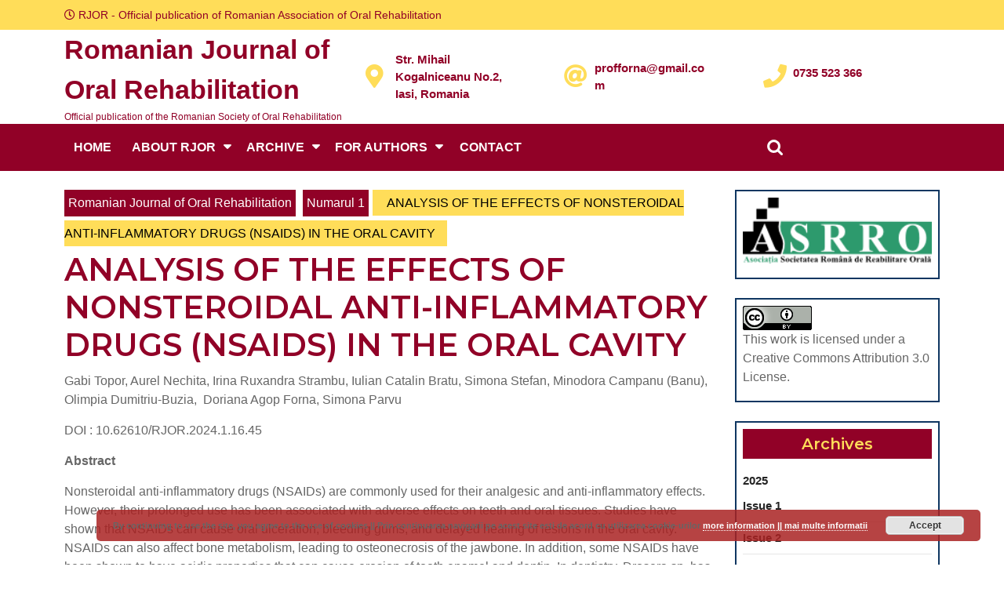

--- FILE ---
content_type: text/html; charset=UTF-8
request_url: https://rjor.ro/analysis-of-the-effects-of-nonsteroidal-anti-inflammatory-drugs-nsaids-in-the-oral-cavity/
body_size: 17047
content:
<!DOCTYPE html>
<html lang="en-GB">
<head>
  <meta charset="UTF-8">
  <meta name="viewport" content="width=device-width">
  <title>ANALYSIS OF THE EFFECTS OF NONSTEROIDAL ANTI-INFLAMMATORY DRUGS (NSAIDS)  IN THE ORAL CAVITY &#8211; Romanian Journal of Oral Rehabilitation</title>
<meta name='robots' content='max-image-preview:large' />
<link rel='dns-prefetch' href='//www.googletagmanager.com' />
<link rel='dns-prefetch' href='//fonts.googleapis.com' />
<link rel="alternate" type="application/rss+xml" title="Romanian Journal of Oral Rehabilitation &raquo; Feed" href="https://rjor.ro/feed/" />
<link rel="alternate" type="application/rss+xml" title="Romanian Journal of Oral Rehabilitation &raquo; Comments Feed" href="https://rjor.ro/comments/feed/" />
<link rel="alternate" type="application/rss+xml" title="Romanian Journal of Oral Rehabilitation &raquo; ANALYSIS OF THE EFFECTS OF NONSTEROIDAL ANTI-INFLAMMATORY DRUGS (NSAIDS)  IN THE ORAL CAVITY Comments Feed" href="https://rjor.ro/analysis-of-the-effects-of-nonsteroidal-anti-inflammatory-drugs-nsaids-in-the-oral-cavity/feed/" />
<script type="text/javascript">
window._wpemojiSettings = {"baseUrl":"https:\/\/s.w.org\/images\/core\/emoji\/14.0.0\/72x72\/","ext":".png","svgUrl":"https:\/\/s.w.org\/images\/core\/emoji\/14.0.0\/svg\/","svgExt":".svg","source":{"concatemoji":"https:\/\/rjor.ro\/wp-includes\/js\/wp-emoji-release.min.js?ver=7f241b6aebfa99f3134113cdbc966b66"}};
/*! This file is auto-generated */
!function(e,a,t){var n,r,o,i=a.createElement("canvas"),p=i.getContext&&i.getContext("2d");function s(e,t){p.clearRect(0,0,i.width,i.height),p.fillText(e,0,0);e=i.toDataURL();return p.clearRect(0,0,i.width,i.height),p.fillText(t,0,0),e===i.toDataURL()}function c(e){var t=a.createElement("script");t.src=e,t.defer=t.type="text/javascript",a.getElementsByTagName("head")[0].appendChild(t)}for(o=Array("flag","emoji"),t.supports={everything:!0,everythingExceptFlag:!0},r=0;r<o.length;r++)t.supports[o[r]]=function(e){if(p&&p.fillText)switch(p.textBaseline="top",p.font="600 32px Arial",e){case"flag":return s("\ud83c\udff3\ufe0f\u200d\u26a7\ufe0f","\ud83c\udff3\ufe0f\u200b\u26a7\ufe0f")?!1:!s("\ud83c\uddfa\ud83c\uddf3","\ud83c\uddfa\u200b\ud83c\uddf3")&&!s("\ud83c\udff4\udb40\udc67\udb40\udc62\udb40\udc65\udb40\udc6e\udb40\udc67\udb40\udc7f","\ud83c\udff4\u200b\udb40\udc67\u200b\udb40\udc62\u200b\udb40\udc65\u200b\udb40\udc6e\u200b\udb40\udc67\u200b\udb40\udc7f");case"emoji":return!s("\ud83e\udef1\ud83c\udffb\u200d\ud83e\udef2\ud83c\udfff","\ud83e\udef1\ud83c\udffb\u200b\ud83e\udef2\ud83c\udfff")}return!1}(o[r]),t.supports.everything=t.supports.everything&&t.supports[o[r]],"flag"!==o[r]&&(t.supports.everythingExceptFlag=t.supports.everythingExceptFlag&&t.supports[o[r]]);t.supports.everythingExceptFlag=t.supports.everythingExceptFlag&&!t.supports.flag,t.DOMReady=!1,t.readyCallback=function(){t.DOMReady=!0},t.supports.everything||(n=function(){t.readyCallback()},a.addEventListener?(a.addEventListener("DOMContentLoaded",n,!1),e.addEventListener("load",n,!1)):(e.attachEvent("onload",n),a.attachEvent("onreadystatechange",function(){"complete"===a.readyState&&t.readyCallback()})),(e=t.source||{}).concatemoji?c(e.concatemoji):e.wpemoji&&e.twemoji&&(c(e.twemoji),c(e.wpemoji)))}(window,document,window._wpemojiSettings);
</script>
<style type="text/css">
img.wp-smiley,
img.emoji {
	display: inline !important;
	border: none !important;
	box-shadow: none !important;
	height: 1em !important;
	width: 1em !important;
	margin: 0 0.07em !important;
	vertical-align: -0.1em !important;
	background: none !important;
	padding: 0 !important;
}
</style>
	<link rel='stylesheet' id='embed-pdf-viewer-css' href='https://rjor.ro/wp-content/plugins/embed-pdf-viewer/css/embed-pdf-viewer.css?ver=7f241b6aebfa99f3134113cdbc966b66' type='text/css' media='screen' />
<link rel='stylesheet' id='wp-block-library-css' href='https://rjor.ro/wp-includes/css/dist/block-library/style.min.css?ver=7f241b6aebfa99f3134113cdbc966b66' type='text/css' media='all' />
<style id='wp-block-library-theme-inline-css' type='text/css'>
.wp-block-audio figcaption{color:#555;font-size:13px;text-align:center}.is-dark-theme .wp-block-audio figcaption{color:hsla(0,0%,100%,.65)}.wp-block-audio{margin:0 0 1em}.wp-block-code{border:1px solid #ccc;border-radius:4px;font-family:Menlo,Consolas,monaco,monospace;padding:.8em 1em}.wp-block-embed figcaption{color:#555;font-size:13px;text-align:center}.is-dark-theme .wp-block-embed figcaption{color:hsla(0,0%,100%,.65)}.wp-block-embed{margin:0 0 1em}.blocks-gallery-caption{color:#555;font-size:13px;text-align:center}.is-dark-theme .blocks-gallery-caption{color:hsla(0,0%,100%,.65)}.wp-block-image figcaption{color:#555;font-size:13px;text-align:center}.is-dark-theme .wp-block-image figcaption{color:hsla(0,0%,100%,.65)}.wp-block-image{margin:0 0 1em}.wp-block-pullquote{border-bottom:4px solid;border-top:4px solid;color:currentColor;margin-bottom:1.75em}.wp-block-pullquote cite,.wp-block-pullquote footer,.wp-block-pullquote__citation{color:currentColor;font-size:.8125em;font-style:normal;text-transform:uppercase}.wp-block-quote{border-left:.25em solid;margin:0 0 1.75em;padding-left:1em}.wp-block-quote cite,.wp-block-quote footer{color:currentColor;font-size:.8125em;font-style:normal;position:relative}.wp-block-quote.has-text-align-right{border-left:none;border-right:.25em solid;padding-left:0;padding-right:1em}.wp-block-quote.has-text-align-center{border:none;padding-left:0}.wp-block-quote.is-large,.wp-block-quote.is-style-large,.wp-block-quote.is-style-plain{border:none}.wp-block-search .wp-block-search__label{font-weight:700}.wp-block-search__button{border:1px solid #ccc;padding:.375em .625em}:where(.wp-block-group.has-background){padding:1.25em 2.375em}.wp-block-separator.has-css-opacity{opacity:.4}.wp-block-separator{border:none;border-bottom:2px solid;margin-left:auto;margin-right:auto}.wp-block-separator.has-alpha-channel-opacity{opacity:1}.wp-block-separator:not(.is-style-wide):not(.is-style-dots){width:100px}.wp-block-separator.has-background:not(.is-style-dots){border-bottom:none;height:1px}.wp-block-separator.has-background:not(.is-style-wide):not(.is-style-dots){height:2px}.wp-block-table{margin:0 0 1em}.wp-block-table td,.wp-block-table th{word-break:normal}.wp-block-table figcaption{color:#555;font-size:13px;text-align:center}.is-dark-theme .wp-block-table figcaption{color:hsla(0,0%,100%,.65)}.wp-block-video figcaption{color:#555;font-size:13px;text-align:center}.is-dark-theme .wp-block-video figcaption{color:hsla(0,0%,100%,.65)}.wp-block-video{margin:0 0 1em}.wp-block-template-part.has-background{margin-bottom:0;margin-top:0;padding:1.25em 2.375em}
</style>
<link rel='stylesheet' id='awsm-ead-public-css' href='https://rjor.ro/wp-content/plugins/embed-any-document/css/embed-public.min.css?ver=2.7.1' type='text/css' media='all' />
<link rel='stylesheet' id='classic-theme-styles-css' href='https://rjor.ro/wp-includes/css/classic-themes.min.css?ver=7f241b6aebfa99f3134113cdbc966b66' type='text/css' media='all' />
<style id='global-styles-inline-css' type='text/css'>
body{--wp--preset--color--black: #000000;--wp--preset--color--cyan-bluish-gray: #abb8c3;--wp--preset--color--white: #ffffff;--wp--preset--color--pale-pink: #f78da7;--wp--preset--color--vivid-red: #cf2e2e;--wp--preset--color--luminous-vivid-orange: #ff6900;--wp--preset--color--luminous-vivid-amber: #fcb900;--wp--preset--color--light-green-cyan: #7bdcb5;--wp--preset--color--vivid-green-cyan: #00d084;--wp--preset--color--pale-cyan-blue: #8ed1fc;--wp--preset--color--vivid-cyan-blue: #0693e3;--wp--preset--color--vivid-purple: #9b51e0;--wp--preset--gradient--vivid-cyan-blue-to-vivid-purple: linear-gradient(135deg,rgba(6,147,227,1) 0%,rgb(155,81,224) 100%);--wp--preset--gradient--light-green-cyan-to-vivid-green-cyan: linear-gradient(135deg,rgb(122,220,180) 0%,rgb(0,208,130) 100%);--wp--preset--gradient--luminous-vivid-amber-to-luminous-vivid-orange: linear-gradient(135deg,rgba(252,185,0,1) 0%,rgba(255,105,0,1) 100%);--wp--preset--gradient--luminous-vivid-orange-to-vivid-red: linear-gradient(135deg,rgba(255,105,0,1) 0%,rgb(207,46,46) 100%);--wp--preset--gradient--very-light-gray-to-cyan-bluish-gray: linear-gradient(135deg,rgb(238,238,238) 0%,rgb(169,184,195) 100%);--wp--preset--gradient--cool-to-warm-spectrum: linear-gradient(135deg,rgb(74,234,220) 0%,rgb(151,120,209) 20%,rgb(207,42,186) 40%,rgb(238,44,130) 60%,rgb(251,105,98) 80%,rgb(254,248,76) 100%);--wp--preset--gradient--blush-light-purple: linear-gradient(135deg,rgb(255,206,236) 0%,rgb(152,150,240) 100%);--wp--preset--gradient--blush-bordeaux: linear-gradient(135deg,rgb(254,205,165) 0%,rgb(254,45,45) 50%,rgb(107,0,62) 100%);--wp--preset--gradient--luminous-dusk: linear-gradient(135deg,rgb(255,203,112) 0%,rgb(199,81,192) 50%,rgb(65,88,208) 100%);--wp--preset--gradient--pale-ocean: linear-gradient(135deg,rgb(255,245,203) 0%,rgb(182,227,212) 50%,rgb(51,167,181) 100%);--wp--preset--gradient--electric-grass: linear-gradient(135deg,rgb(202,248,128) 0%,rgb(113,206,126) 100%);--wp--preset--gradient--midnight: linear-gradient(135deg,rgb(2,3,129) 0%,rgb(40,116,252) 100%);--wp--preset--duotone--dark-grayscale: url('#wp-duotone-dark-grayscale');--wp--preset--duotone--grayscale: url('#wp-duotone-grayscale');--wp--preset--duotone--purple-yellow: url('#wp-duotone-purple-yellow');--wp--preset--duotone--blue-red: url('#wp-duotone-blue-red');--wp--preset--duotone--midnight: url('#wp-duotone-midnight');--wp--preset--duotone--magenta-yellow: url('#wp-duotone-magenta-yellow');--wp--preset--duotone--purple-green: url('#wp-duotone-purple-green');--wp--preset--duotone--blue-orange: url('#wp-duotone-blue-orange');--wp--preset--font-size--small: 13px;--wp--preset--font-size--medium: 20px;--wp--preset--font-size--large: 36px;--wp--preset--font-size--x-large: 42px;--wp--preset--spacing--20: 0.44rem;--wp--preset--spacing--30: 0.67rem;--wp--preset--spacing--40: 1rem;--wp--preset--spacing--50: 1.5rem;--wp--preset--spacing--60: 2.25rem;--wp--preset--spacing--70: 3.38rem;--wp--preset--spacing--80: 5.06rem;--wp--preset--shadow--natural: 6px 6px 9px rgba(0, 0, 0, 0.2);--wp--preset--shadow--deep: 12px 12px 50px rgba(0, 0, 0, 0.4);--wp--preset--shadow--sharp: 6px 6px 0px rgba(0, 0, 0, 0.2);--wp--preset--shadow--outlined: 6px 6px 0px -3px rgba(255, 255, 255, 1), 6px 6px rgba(0, 0, 0, 1);--wp--preset--shadow--crisp: 6px 6px 0px rgba(0, 0, 0, 1);}:where(.is-layout-flex){gap: 0.5em;}body .is-layout-flow > .alignleft{float: left;margin-inline-start: 0;margin-inline-end: 2em;}body .is-layout-flow > .alignright{float: right;margin-inline-start: 2em;margin-inline-end: 0;}body .is-layout-flow > .aligncenter{margin-left: auto !important;margin-right: auto !important;}body .is-layout-constrained > .alignleft{float: left;margin-inline-start: 0;margin-inline-end: 2em;}body .is-layout-constrained > .alignright{float: right;margin-inline-start: 2em;margin-inline-end: 0;}body .is-layout-constrained > .aligncenter{margin-left: auto !important;margin-right: auto !important;}body .is-layout-constrained > :where(:not(.alignleft):not(.alignright):not(.alignfull)){max-width: var(--wp--style--global--content-size);margin-left: auto !important;margin-right: auto !important;}body .is-layout-constrained > .alignwide{max-width: var(--wp--style--global--wide-size);}body .is-layout-flex{display: flex;}body .is-layout-flex{flex-wrap: wrap;align-items: center;}body .is-layout-flex > *{margin: 0;}:where(.wp-block-columns.is-layout-flex){gap: 2em;}.has-black-color{color: var(--wp--preset--color--black) !important;}.has-cyan-bluish-gray-color{color: var(--wp--preset--color--cyan-bluish-gray) !important;}.has-white-color{color: var(--wp--preset--color--white) !important;}.has-pale-pink-color{color: var(--wp--preset--color--pale-pink) !important;}.has-vivid-red-color{color: var(--wp--preset--color--vivid-red) !important;}.has-luminous-vivid-orange-color{color: var(--wp--preset--color--luminous-vivid-orange) !important;}.has-luminous-vivid-amber-color{color: var(--wp--preset--color--luminous-vivid-amber) !important;}.has-light-green-cyan-color{color: var(--wp--preset--color--light-green-cyan) !important;}.has-vivid-green-cyan-color{color: var(--wp--preset--color--vivid-green-cyan) !important;}.has-pale-cyan-blue-color{color: var(--wp--preset--color--pale-cyan-blue) !important;}.has-vivid-cyan-blue-color{color: var(--wp--preset--color--vivid-cyan-blue) !important;}.has-vivid-purple-color{color: var(--wp--preset--color--vivid-purple) !important;}.has-black-background-color{background-color: var(--wp--preset--color--black) !important;}.has-cyan-bluish-gray-background-color{background-color: var(--wp--preset--color--cyan-bluish-gray) !important;}.has-white-background-color{background-color: var(--wp--preset--color--white) !important;}.has-pale-pink-background-color{background-color: var(--wp--preset--color--pale-pink) !important;}.has-vivid-red-background-color{background-color: var(--wp--preset--color--vivid-red) !important;}.has-luminous-vivid-orange-background-color{background-color: var(--wp--preset--color--luminous-vivid-orange) !important;}.has-luminous-vivid-amber-background-color{background-color: var(--wp--preset--color--luminous-vivid-amber) !important;}.has-light-green-cyan-background-color{background-color: var(--wp--preset--color--light-green-cyan) !important;}.has-vivid-green-cyan-background-color{background-color: var(--wp--preset--color--vivid-green-cyan) !important;}.has-pale-cyan-blue-background-color{background-color: var(--wp--preset--color--pale-cyan-blue) !important;}.has-vivid-cyan-blue-background-color{background-color: var(--wp--preset--color--vivid-cyan-blue) !important;}.has-vivid-purple-background-color{background-color: var(--wp--preset--color--vivid-purple) !important;}.has-black-border-color{border-color: var(--wp--preset--color--black) !important;}.has-cyan-bluish-gray-border-color{border-color: var(--wp--preset--color--cyan-bluish-gray) !important;}.has-white-border-color{border-color: var(--wp--preset--color--white) !important;}.has-pale-pink-border-color{border-color: var(--wp--preset--color--pale-pink) !important;}.has-vivid-red-border-color{border-color: var(--wp--preset--color--vivid-red) !important;}.has-luminous-vivid-orange-border-color{border-color: var(--wp--preset--color--luminous-vivid-orange) !important;}.has-luminous-vivid-amber-border-color{border-color: var(--wp--preset--color--luminous-vivid-amber) !important;}.has-light-green-cyan-border-color{border-color: var(--wp--preset--color--light-green-cyan) !important;}.has-vivid-green-cyan-border-color{border-color: var(--wp--preset--color--vivid-green-cyan) !important;}.has-pale-cyan-blue-border-color{border-color: var(--wp--preset--color--pale-cyan-blue) !important;}.has-vivid-cyan-blue-border-color{border-color: var(--wp--preset--color--vivid-cyan-blue) !important;}.has-vivid-purple-border-color{border-color: var(--wp--preset--color--vivid-purple) !important;}.has-vivid-cyan-blue-to-vivid-purple-gradient-background{background: var(--wp--preset--gradient--vivid-cyan-blue-to-vivid-purple) !important;}.has-light-green-cyan-to-vivid-green-cyan-gradient-background{background: var(--wp--preset--gradient--light-green-cyan-to-vivid-green-cyan) !important;}.has-luminous-vivid-amber-to-luminous-vivid-orange-gradient-background{background: var(--wp--preset--gradient--luminous-vivid-amber-to-luminous-vivid-orange) !important;}.has-luminous-vivid-orange-to-vivid-red-gradient-background{background: var(--wp--preset--gradient--luminous-vivid-orange-to-vivid-red) !important;}.has-very-light-gray-to-cyan-bluish-gray-gradient-background{background: var(--wp--preset--gradient--very-light-gray-to-cyan-bluish-gray) !important;}.has-cool-to-warm-spectrum-gradient-background{background: var(--wp--preset--gradient--cool-to-warm-spectrum) !important;}.has-blush-light-purple-gradient-background{background: var(--wp--preset--gradient--blush-light-purple) !important;}.has-blush-bordeaux-gradient-background{background: var(--wp--preset--gradient--blush-bordeaux) !important;}.has-luminous-dusk-gradient-background{background: var(--wp--preset--gradient--luminous-dusk) !important;}.has-pale-ocean-gradient-background{background: var(--wp--preset--gradient--pale-ocean) !important;}.has-electric-grass-gradient-background{background: var(--wp--preset--gradient--electric-grass) !important;}.has-midnight-gradient-background{background: var(--wp--preset--gradient--midnight) !important;}.has-small-font-size{font-size: var(--wp--preset--font-size--small) !important;}.has-medium-font-size{font-size: var(--wp--preset--font-size--medium) !important;}.has-large-font-size{font-size: var(--wp--preset--font-size--large) !important;}.has-x-large-font-size{font-size: var(--wp--preset--font-size--x-large) !important;}
.wp-block-navigation a:where(:not(.wp-element-button)){color: inherit;}
:where(.wp-block-columns.is-layout-flex){gap: 2em;}
.wp-block-pullquote{font-size: 1.5em;line-height: 1.6;}
</style>
<link rel='stylesheet' id='contact-form-7-css' href='https://rjor.ro/wp-content/plugins/contact-form-7/includes/css/styles.css?ver=5.6.3' type='text/css' media='all' />
<link rel='stylesheet' id='multipurpose-startup-font-css' href='//fonts.googleapis.com/css?family=Montserrat%3A300%2C400%2C600%2C700%2C800%2C900%7CKalam%3A300%2C400%2C700%7CPT+Sans%3A300%2C400%2C600%2C700%2C800%2C900%7CRoboto%3A400%2C700%7CRoboto+Condensed%3A400%2C700%7COpen+Sans%7COverpass%7CMontserrat%3A300%2C400%2C600%2C700%2C800%2C900%7CPlayball%3A300%2C400%2C600%2C700%2C800%2C900%7CAlegreya%3A300%2C400%2C600%2C700%2C800%2C900%7CJulius+Sans+One%7CArsenal%7CSlabo%7CLato%7COverpass+Mono%7CSource+Sans+Pro%7CRaleway%7CMerriweather%7CDroid+Sans%7CRubik%7CLora%7CUbuntu%7CCabin%7CArimo%7CPlayfair+Display%7CQuicksand%7CPadauk%7CMuli%7CInconsolata%7CBitter%7CPacifico%7CIndie+Flower%7CVT323%7CDosis%7CFrank+Ruhl+Libre%7CFjalla+One%7COxygen%7CArvo%7CNoto+Serif%7CLobster%7CCrimson+Text%7CYanone+Kaffeesatz%7CAnton%7CLibre+Baskerville%7CBree+Serif%7CGloria+Hallelujah%7CJosefin+Sans%7CAbril+Fatface%7CVarela+Round%7CVampiro+One%7CShadows+Into+Light%7CCuprum%7CRokkitt%7CVollkorn%7CFrancois+One%7COrbitron%7CPatua+One%7CAcme%7CSatisfy%7CJosefin+Slab%7CQuattrocento+Sans%7CArchitects+Daughter%7CRusso+One%7CMonda%7CRighteous%7CLobster+Two%7CHammersmith+One%7CCourgette%7CPermanent+Marker%7CCherry+Swash%7CCormorant+Garamond%7CPoiret+One%7CBenchNine%7CEconomica%7CHandlee%7CCardo%7CAlfa+Slab+One%7CAveria+Serif+Libre%7CCookie%7CChewy%7CGreat+Vibes%7CComing+Soon%7CPhilosopher%7CDays+One%7CKanit%7CShrikhand%7CTangerine%7CIM+Fell+English+SC%7CBoogaloo%7CBangers%7CFredoka+One%7CBad+Script%7CVolkhov%7CShadows+Into+Light+Two%7CMarck+Script%7CSacramento%7CUnica+One%7CNoto+Sans%3A400%2C400i%2C700%2C700i&#038;ver=7f241b6aebfa99f3134113cdbc966b66' type='text/css' media='all' />
<link rel='stylesheet' id='bootstrap-css-css' href='https://rjor.ro/wp-content/themes/multipurpose-startup/css/bootstrap.css?ver=7f241b6aebfa99f3134113cdbc966b66' type='text/css' media='all' />
<link rel='stylesheet' id='multipurpose-startup-basic-style-css' href='https://rjor.ro/wp-content/themes/multipurpose-startup/style.css?ver=7f241b6aebfa99f3134113cdbc966b66' type='text/css' media='all' />
<style id='multipurpose-startup-basic-style-inline-css' type='text/css'>

		p,span{
		    color:!important;
		    font-family: ;
		    font-size: ;
		}
		a{
		    color:!important;
		    font-family: ;
		}
		li{
		    color:!important;
		    font-family: ;
		}
		h1{
		    color:!important;
		    font-family: !important;
		    font-size: !important;
		}
		h2{
		    color:!important;
		    font-family: !important;
		    font-size: !important;
		}
		h3{
		    color:!important;
		    font-family: !important;
		    font-size: !important;
		}
		h4{
		    color:!important;
		    font-family: !important;
		    font-size: !important;
		}
		h5{
		    color:!important;
		    font-family: !important;
		    font-size: !important;
		}
		h6{
		    color:!important;
		    font-family: !important;
		    font-size: !important;
		}
	
 input[type="submit"],  a.button, #comments a.comment-reply-link:hover, span.page-number,span.page-links-title, .nav-menu ul ul a:hover, .social-media i:hover, #header, .more-btn a:hover, .woocommerce span.onsale, .woocommerce #respond input#submit, .woocommerce a.button, .woocommerce button.button, .woocommerce input.button,.woocommerce #respond input#submit.alt, .woocommerce a.button.alt, .woocommerce button.button.alt, .woocommerce input.button.alt, nav.woocommerce-MyAccount-navigation ul li, .blogbtn a:hover, #footer, .footerinner .tagcloud a, .bradcrumbs a , #comments input[type="submit"].submit, #sidebar h3, .pagination a:hover, span.meta-nav, .tags a:hover{background-color: #910127;} .pagination span, .pagination a, input[type="submit"]:hover, .widget_calendar caption, .nav-menu ul ul a, .time, .social-media i, .logo p, p.bold-font, .button-link a, h1.page-title, h1.search-title, #slider .carousel-control-prev-icon, #slider .carousel-control-next-icon, #slider .inner_carousel h1, #slider .inner_carousel p, .more-btn a, #startup h2 , .video-post h3, .post-info i, .post-info span , .blogbtn a , .copyright a, #footer .copyright p, #sidebar input[type="submit"], #sidebar .tagcloud a:hover, .title-box h1, #wrapper h1, .pagination .current, span.post-title, #comments input[type="submit"].submit:hover, .woocommerce #respond input#submit:hover, .woocommerce a.button:hover, .woocommerce button.button:hover, .woocommerce input.button:hover, .woocommerce #respond input#submit.alt:hover, .woocommerce a.button.alt:hover, .woocommerce button.button.alt:hover, .woocommerce input.button.alt:hover, .logo h1 a, .logo p.site-title a, .entry-content p a, .comment p a, #sidebar .textwidget p a, #footer input[type="submit"], .blog-sec h2 a, .tags a i, p.logged-in-as a, #sidebar td#prev a, #comments a.comment-reply-link, .comment-meta.commentmetadata a, .bradcrumbs a:hover, .woocommerce .woocommerce-breadcrumb, .woocommerce .woocommerce-breadcrumb a, .woocommerce a.added_to_cart, .product_meta a, .woocommerce table.shop_table td a, a.showcoupon{color: #910127;} #sidebar aside, .pagination span, .pagination a, .pagination .current, .blog-sec, .tags a:hover{border-color: #910127;}body{max-width: 100%;}#slider img{opacity:0.5}#slider .carousel-caption, #slider .inner_carousel, #slider .inner_carousel h1{text-align:left;}#slider .carousel-caption{left:15%; right:30%;}.blogbtn a, .more-btn a, #comments input[type="submit"].submit{border-radius: px;}#footer .copyright p{text-align: center;}#footer .copyright p{font-size: 11px;}.woocommerce ul.products li.product, .woocommerce-page ul.products li.product{padding-top: 10px; padding-bottom: 10px; padding-left: 10px; padding-right: 10px;}.woocommerce ul.products li.product .button, .woocommerce div.product form.cart .button, a.button.wc-forward, .woocommerce .cart .button, .woocommerce .cart input.button, .woocommerce #payment #place_order, .woocommerce-page #payment #place_order, button.woocommerce-button.button.woocommerce-form-login__submit, .woocommerce button.button:disabled, .woocommerce button.button:disabled[disabled]{padding-top: 10px; padding-bottom: 10px; padding-left: 15px; padding-right: 15px;}.woocommerce span.onsale {border-radius: 50px;}.woocommerce ul.products li.product .onsale{ left:auto; right:0;}.woocommerce span.onsale {font-size: 13px;}#comments textarea{ width:100%;} .fixed-header{ padding-top: px; padding-bottom: px}.nav-menu li a{font-size: 16px;}.nav-menu li a{font-weight: ;}.nav-menu li a{ text-transform: uppercase;}.social-media i{font-size: 15px;}#page-site-header{background-image: url(https://rjor.ro/wp-content/themes/multipurpose-startup/images/default.png); background-size: cover;}#slider img{height: px;}@media screen and (max-width: 768px){
		#slider img{height: auto;} }@media screen and (max-width: 575px){
			.top-header{ display: block;} }@media screen and (max-width: 575px){
			.sticky{ position: static;} }.logo h1, .logo p.site-title{font-size: 34px;}.logo p.site-description{font-size: 12px;}@media screen and (max-width: 575px){
			.preloader, #overlayer, .tg-loader{ visibility: hidden;} }@media screen and (max-width:575px) {.show-back-to-top{visibility: visible !important;} }
</style>
<link rel='stylesheet' id='multipurpose-startup-block-pattern-frontend-css' href='https://rjor.ro/wp-content/themes/multipurpose-startup/block-patterns/css/block-frontend.css?ver=7f241b6aebfa99f3134113cdbc966b66' type='text/css' media='all' />
<link rel='stylesheet' id='font-awesome-css-css' href='https://rjor.ro/wp-content/themes/multipurpose-startup/css/fontawesome-all.css?ver=7f241b6aebfa99f3134113cdbc966b66' type='text/css' media='all' />
<link rel='stylesheet' id='block-style-css' href='https://rjor.ro/wp-content/themes/multipurpose-startup/css/blocks-style.css?ver=7f241b6aebfa99f3134113cdbc966b66' type='text/css' media='all' />
<script type='text/javascript' src='https://rjor.ro/wp-includes/js/jquery/jquery.min.js?ver=3.6.4' id='jquery-core-js'></script>
<script type='text/javascript' src='https://rjor.ro/wp-includes/js/jquery/jquery-migrate.min.js?ver=3.4.0' id='jquery-migrate-js'></script>
<script type='text/javascript' src='https://rjor.ro/wp-content/themes/multipurpose-startup/js/custom.js?ver=7f241b6aebfa99f3134113cdbc966b66' id='multipurpose-startup-customscripts-js'></script>
<script type='text/javascript' src='https://rjor.ro/wp-content/themes/multipurpose-startup/js/bootstrap.js?ver=7f241b6aebfa99f3134113cdbc966b66' id='bootstrap-js-js'></script>

<!-- Google tag (gtag.js) snippet added by Site Kit -->

<!-- Google Analytics snippet added by Site Kit -->
<script type='text/javascript' src='https://www.googletagmanager.com/gtag/js?id=GT-KF86NPRB' id='google_gtagjs-js' async></script>
<script type='text/javascript' id='google_gtagjs-js-after'>
window.dataLayer = window.dataLayer || [];function gtag(){dataLayer.push(arguments);}
gtag("set","linker",{"domains":["rjor.ro"]});
gtag("js", new Date());
gtag("set", "developer_id.dZTNiMT", true);
gtag("config", "GT-KF86NPRB");
 window._googlesitekit = window._googlesitekit || {}; window._googlesitekit.throttledEvents = []; window._googlesitekit.gtagEvent = (name, data) => { var key = JSON.stringify( { name, data } ); if ( !! window._googlesitekit.throttledEvents[ key ] ) { return; } window._googlesitekit.throttledEvents[ key ] = true; setTimeout( () => { delete window._googlesitekit.throttledEvents[ key ]; }, 5 ); gtag( "event", name, { ...data, event_source: "site-kit" } ); }; 
</script>

<!-- End Google tag (gtag.js) snippet added by Site Kit -->
<link rel="https://api.w.org/" href="https://rjor.ro/wp-json/" /><link rel="alternate" type="application/json" href="https://rjor.ro/wp-json/wp/v2/posts/8288" /><link rel="EditURI" type="application/rsd+xml" title="RSD" href="https://rjor.ro/xmlrpc.php?rsd" />
<link rel="wlwmanifest" type="application/wlwmanifest+xml" href="https://rjor.ro/wp-includes/wlwmanifest.xml" />

<link rel="canonical" href="https://rjor.ro/analysis-of-the-effects-of-nonsteroidal-anti-inflammatory-drugs-nsaids-in-the-oral-cavity/" />
<link rel='shortlink' href='https://rjor.ro/?p=8288' />
<link rel="alternate" type="application/json+oembed" href="https://rjor.ro/wp-json/oembed/1.0/embed?url=https%3A%2F%2Frjor.ro%2Fanalysis-of-the-effects-of-nonsteroidal-anti-inflammatory-drugs-nsaids-in-the-oral-cavity%2F" />
<link rel="alternate" type="text/xml+oembed" href="https://rjor.ro/wp-json/oembed/1.0/embed?url=https%3A%2F%2Frjor.ro%2Fanalysis-of-the-effects-of-nonsteroidal-anti-inflammatory-drugs-nsaids-in-the-oral-cavity%2F&#038;format=xml" />
<meta name="generator" content="Site Kit by Google 1.155.0" /></head>
<body class="post-template-default single single-post postid-8288 single-format-standard wp-embed-responsive">
  <svg xmlns="http://www.w3.org/2000/svg" viewBox="0 0 0 0" width="0" height="0" focusable="false" role="none" style="visibility: hidden; position: absolute; left: -9999px; overflow: hidden;" ><defs><filter id="wp-duotone-dark-grayscale"><feColorMatrix color-interpolation-filters="sRGB" type="matrix" values=" .299 .587 .114 0 0 .299 .587 .114 0 0 .299 .587 .114 0 0 .299 .587 .114 0 0 " /><feComponentTransfer color-interpolation-filters="sRGB" ><feFuncR type="table" tableValues="0 0.49803921568627" /><feFuncG type="table" tableValues="0 0.49803921568627" /><feFuncB type="table" tableValues="0 0.49803921568627" /><feFuncA type="table" tableValues="1 1" /></feComponentTransfer><feComposite in2="SourceGraphic" operator="in" /></filter></defs></svg><svg xmlns="http://www.w3.org/2000/svg" viewBox="0 0 0 0" width="0" height="0" focusable="false" role="none" style="visibility: hidden; position: absolute; left: -9999px; overflow: hidden;" ><defs><filter id="wp-duotone-grayscale"><feColorMatrix color-interpolation-filters="sRGB" type="matrix" values=" .299 .587 .114 0 0 .299 .587 .114 0 0 .299 .587 .114 0 0 .299 .587 .114 0 0 " /><feComponentTransfer color-interpolation-filters="sRGB" ><feFuncR type="table" tableValues="0 1" /><feFuncG type="table" tableValues="0 1" /><feFuncB type="table" tableValues="0 1" /><feFuncA type="table" tableValues="1 1" /></feComponentTransfer><feComposite in2="SourceGraphic" operator="in" /></filter></defs></svg><svg xmlns="http://www.w3.org/2000/svg" viewBox="0 0 0 0" width="0" height="0" focusable="false" role="none" style="visibility: hidden; position: absolute; left: -9999px; overflow: hidden;" ><defs><filter id="wp-duotone-purple-yellow"><feColorMatrix color-interpolation-filters="sRGB" type="matrix" values=" .299 .587 .114 0 0 .299 .587 .114 0 0 .299 .587 .114 0 0 .299 .587 .114 0 0 " /><feComponentTransfer color-interpolation-filters="sRGB" ><feFuncR type="table" tableValues="0.54901960784314 0.98823529411765" /><feFuncG type="table" tableValues="0 1" /><feFuncB type="table" tableValues="0.71764705882353 0.25490196078431" /><feFuncA type="table" tableValues="1 1" /></feComponentTransfer><feComposite in2="SourceGraphic" operator="in" /></filter></defs></svg><svg xmlns="http://www.w3.org/2000/svg" viewBox="0 0 0 0" width="0" height="0" focusable="false" role="none" style="visibility: hidden; position: absolute; left: -9999px; overflow: hidden;" ><defs><filter id="wp-duotone-blue-red"><feColorMatrix color-interpolation-filters="sRGB" type="matrix" values=" .299 .587 .114 0 0 .299 .587 .114 0 0 .299 .587 .114 0 0 .299 .587 .114 0 0 " /><feComponentTransfer color-interpolation-filters="sRGB" ><feFuncR type="table" tableValues="0 1" /><feFuncG type="table" tableValues="0 0.27843137254902" /><feFuncB type="table" tableValues="0.5921568627451 0.27843137254902" /><feFuncA type="table" tableValues="1 1" /></feComponentTransfer><feComposite in2="SourceGraphic" operator="in" /></filter></defs></svg><svg xmlns="http://www.w3.org/2000/svg" viewBox="0 0 0 0" width="0" height="0" focusable="false" role="none" style="visibility: hidden; position: absolute; left: -9999px; overflow: hidden;" ><defs><filter id="wp-duotone-midnight"><feColorMatrix color-interpolation-filters="sRGB" type="matrix" values=" .299 .587 .114 0 0 .299 .587 .114 0 0 .299 .587 .114 0 0 .299 .587 .114 0 0 " /><feComponentTransfer color-interpolation-filters="sRGB" ><feFuncR type="table" tableValues="0 0" /><feFuncG type="table" tableValues="0 0.64705882352941" /><feFuncB type="table" tableValues="0 1" /><feFuncA type="table" tableValues="1 1" /></feComponentTransfer><feComposite in2="SourceGraphic" operator="in" /></filter></defs></svg><svg xmlns="http://www.w3.org/2000/svg" viewBox="0 0 0 0" width="0" height="0" focusable="false" role="none" style="visibility: hidden; position: absolute; left: -9999px; overflow: hidden;" ><defs><filter id="wp-duotone-magenta-yellow"><feColorMatrix color-interpolation-filters="sRGB" type="matrix" values=" .299 .587 .114 0 0 .299 .587 .114 0 0 .299 .587 .114 0 0 .299 .587 .114 0 0 " /><feComponentTransfer color-interpolation-filters="sRGB" ><feFuncR type="table" tableValues="0.78039215686275 1" /><feFuncG type="table" tableValues="0 0.94901960784314" /><feFuncB type="table" tableValues="0.35294117647059 0.47058823529412" /><feFuncA type="table" tableValues="1 1" /></feComponentTransfer><feComposite in2="SourceGraphic" operator="in" /></filter></defs></svg><svg xmlns="http://www.w3.org/2000/svg" viewBox="0 0 0 0" width="0" height="0" focusable="false" role="none" style="visibility: hidden; position: absolute; left: -9999px; overflow: hidden;" ><defs><filter id="wp-duotone-purple-green"><feColorMatrix color-interpolation-filters="sRGB" type="matrix" values=" .299 .587 .114 0 0 .299 .587 .114 0 0 .299 .587 .114 0 0 .299 .587 .114 0 0 " /><feComponentTransfer color-interpolation-filters="sRGB" ><feFuncR type="table" tableValues="0.65098039215686 0.40392156862745" /><feFuncG type="table" tableValues="0 1" /><feFuncB type="table" tableValues="0.44705882352941 0.4" /><feFuncA type="table" tableValues="1 1" /></feComponentTransfer><feComposite in2="SourceGraphic" operator="in" /></filter></defs></svg><svg xmlns="http://www.w3.org/2000/svg" viewBox="0 0 0 0" width="0" height="0" focusable="false" role="none" style="visibility: hidden; position: absolute; left: -9999px; overflow: hidden;" ><defs><filter id="wp-duotone-blue-orange"><feColorMatrix color-interpolation-filters="sRGB" type="matrix" values=" .299 .587 .114 0 0 .299 .587 .114 0 0 .299 .587 .114 0 0 .299 .587 .114 0 0 " /><feComponentTransfer color-interpolation-filters="sRGB" ><feFuncR type="table" tableValues="0.098039215686275 1" /><feFuncG type="table" tableValues="0 0.66274509803922" /><feFuncB type="table" tableValues="0.84705882352941 0.41960784313725" /><feFuncA type="table" tableValues="1 1" /></feComponentTransfer><feComposite in2="SourceGraphic" operator="in" /></filter></defs></svg>    <header role="banner">
    <a class="screen-reader-text skip-link" href="#maincontent">Skip to content<span class="screen-reader-text">Skip to content</span></a>
    <div class="top-bar text-md-start text-center">
              <div class="top-header">
          <div class="container">
            <div class="row">
              <div class="col-lg-6 col-md-6 align-self-center">
                <div class="time py-2">
                                      <i class="far fa-clock"></i><span class="ps-1">RJOR - Official publication of Romanian Association of Oral Rehabilitation</span>
                                  </div>
              </div>
              <div class="col-lg-6 col-md-6 align-self-center">
                <div class="social-media text-md-end text-center">
                                                                                                                            </div>
              </div>
            </div>
          </div>
        </div>
            <div id="contact">
        <div class="container">
          <div class="row">
            <div class="logo col-lg-4 col-md-4 align-self-center">
                                                                                                <p class="site-title m-0"><a href="https://rjor.ro/" rel="home">Romanian Journal of Oral Rehabilitation</a></p>
                                                                                                <p class="site-description m-0">
                    Official publication of the Romanian Society of Oral Rehabilitation                  </p>
                                          </div>
            <div class="col-lg-8 col-md-8 align-self-center">
              <div class="row">
                <div class="col-lg-4 col-md-4 align-self-center">
                  <div class="contact-details py-3 text-md-start text-center">
                    <div class="row">
                                              <div class="col-lg-2 col-md-2 p-0 conatct-font align-self-center">
                          <i class="fas fa-map-marker-alt px-lg-3 px-md-2 px-3"></i>
                        </div>
                        <div class="col-lg-8 col-md-8">
                                                      <p class="bold-font m-0">Str. Mihail Kogalniceanu No.2, Iasi, Romania</p>
                                                                            </div>
                                          </div>
                  </div>
                </div>
                <div class="col-lg-4 col-md-4 align-self-center">
                  <div class="contact-details py-3 text-md-start text-center">
                    <div class="row">
                                              <div class="col-lg-2 col-md-2 p-0 conatct-font align-self-center">
                          <i class="fas fa-at px-lg-3 px-md-2 px-3"></i>
                        </div>
                        <div class="col-lg-8 col-md-8">
                                                      <p class="bold-font m-0">profforna@gmail.com</p>
                                                                            </div>
                                          </div>
                  </div>
                </div>          
                <div class="col-lg-4 col-md-4 align-self-center">
                  <div class="contact-details py-3 text-md-start text-center">
                    <div class="row">
                                              <div class="col-lg-2 col-md-2 p-0 conatct-font align-self-center">
                          <i class="fas fa-phone px-lg-3 px-md-2 px-3"></i>
                        </div>
                        <div class="col-lg-8 col-md-8">
                                                      <p class="bold-font m-0">0735 523 366</p>
                                                                            </div>
                                          </div>
                  </div>
                </div>
              </div>
            </div>
          </div>
        </div>
      </div>  
       
        <div class="toggle-menu responsive-menu p-2 text-start">
          <button role="tab"><i class="fas fa-bars me-2"></i>Menu<span class="screen-reader-text">Menu</span></button>
        </div> 
            <div id="header" class="close-sticky ">
        <div class="container">
          <div class="menu-sec">
            <div class="row">
              <div class="menubox col-lg-9 col-md-6 col-6"  align-self-center">
                <div id="sidelong-menu" class="nav side-nav">
                  <nav id="primary-site-navigation" class="nav-menu" role="navigation" aria-label="Top Menu">
                    <div class="main-menu-navigation clearfix"><ul id="menu-meniu-principal" class="clearfix mobile_nav"><li id="menu-item-72" class="menu-item menu-item-type-custom menu-item-object-custom menu-item-home menu-item-72"><a href="http://rjor.ro">Home</a></li>
<li id="menu-item-4132" class="menu-item menu-item-type-custom menu-item-object-custom menu-item-has-children menu-item-4132"><a href="#">About RJOR</a>
<ul class="sub-menu">
	<li id="menu-item-96" class="menu-item menu-item-type-post_type menu-item-object-page menu-item-96"><a href="https://rjor.ro/revista-2/">About</a></li>
	<li id="menu-item-75" class="menu-item menu-item-type-post_type menu-item-object-page menu-item-75"><a href="https://rjor.ro/bord-editorial/">Editorial board</a></li>
</ul>
</li>
<li id="menu-item-510" class="menu-item menu-item-type-custom menu-item-object-custom menu-item-has-children menu-item-510"><a href="http://#">Archive</a>
<ul class="sub-menu">
	<li id="menu-item-10138" class="menu-item menu-item-type-taxonomy menu-item-object-category menu-item-has-children menu-item-10138"><a href="https://rjor.ro/revista/2025/">2025</a>
	<ul class="sub-menu">
		<li id="menu-item-10139" class="menu-item menu-item-type-taxonomy menu-item-object-category menu-item-10139"><a href="https://rjor.ro/revista/2025/numarul-1-2025/">Issue 1</a></li>
		<li id="menu-item-10484" class="menu-item menu-item-type-taxonomy menu-item-object-category menu-item-10484"><a href="https://rjor.ro/revista/2025/numarul-2-2025/">Issue 2</a></li>
		<li id="menu-item-10640" class="menu-item menu-item-type-custom menu-item-object-custom menu-item-10640"><a href="https://rjor.ro/revista/2025/numarul-3-2025/">Issue 3</a></li>
	</ul>
</li>
	<li id="menu-item-8425" class="menu-item menu-item-type-taxonomy menu-item-object-category current-post-ancestor menu-item-has-children menu-item-8425"><a href="https://rjor.ro/revista/2024/">2024</a>
	<ul class="sub-menu">
		<li id="menu-item-8426" class="menu-item menu-item-type-taxonomy menu-item-object-category current-post-ancestor current-menu-parent current-post-parent menu-item-8426"><a href="https://rjor.ro/revista/2024/numarul-1-2024/">Issue 1</a></li>
		<li id="menu-item-8682" class="menu-item menu-item-type-taxonomy menu-item-object-category menu-item-8682"><a href="https://rjor.ro/revista/2024/numarul-2-2024/">Issue 2</a></li>
		<li id="menu-item-8964" class="menu-item menu-item-type-custom menu-item-object-custom menu-item-8964"><a href="https://rjor.ro/revista/2024/issue-3-2024/">Issue 3</a></li>
		<li id="menu-item-9263" class="menu-item menu-item-type-custom menu-item-object-custom menu-item-9263"><a href="https://rjor.ro/revista/2024/numarul-4-2024/">Issue 4</a></li>
	</ul>
</li>
	<li id="menu-item-7507" class="menu-item menu-item-type-taxonomy menu-item-object-category menu-item-has-children menu-item-7507"><a href="https://rjor.ro/revista/2023/">2023</a>
	<ul class="sub-menu">
		<li id="menu-item-7508" class="menu-item menu-item-type-taxonomy menu-item-object-category menu-item-7508"><a href="https://rjor.ro/revista/2023/numarul-1-2023/">Issue 1</a></li>
		<li id="menu-item-7732" class="menu-item menu-item-type-taxonomy menu-item-object-category menu-item-7732"><a href="https://rjor.ro/revista/2023/numarul-2-2023/">Issue 2</a></li>
		<li id="menu-item-7826" class="menu-item menu-item-type-taxonomy menu-item-object-category menu-item-7826"><a href="https://rjor.ro/revista/2023/numarul-3-2023/">Issue 3</a></li>
		<li id="menu-item-8090" class="menu-item menu-item-type-custom menu-item-object-custom menu-item-8090"><a href="https://rjor.ro/revista/2023/numarul-4-2023/">Issue 4</a></li>
	</ul>
</li>
	<li id="menu-item-7089" class="menu-item menu-item-type-taxonomy menu-item-object-category menu-item-has-children menu-item-7089"><a href="https://rjor.ro/revista/2022/">2022</a>
	<ul class="sub-menu">
		<li id="menu-item-7156" class="menu-item menu-item-type-taxonomy menu-item-object-category menu-item-7156"><a href="https://rjor.ro/revista/2022/numarul-2-2022/">Issue 2</a></li>
		<li id="menu-item-7304" class="menu-item menu-item-type-taxonomy menu-item-object-category menu-item-7304"><a href="https://rjor.ro/revista/2022/numarul-3-2022/">Issue 3</a></li>
		<li id="menu-item-7389" class="menu-item menu-item-type-custom menu-item-object-custom menu-item-7389"><a href="http://rjor.ro/revista/2022/numarul-4-2022/">Issue 4</a></li>
	</ul>
</li>
	<li id="menu-item-6579" class="menu-item menu-item-type-taxonomy menu-item-object-category menu-item-has-children menu-item-6579"><a href="https://rjor.ro/revista/2021/">2021</a>
	<ul class="sub-menu">
		<li id="menu-item-6580" class="menu-item menu-item-type-taxonomy menu-item-object-category menu-item-6580"><a href="https://rjor.ro/revista/2021/numarul-1-2021/">Issue 1</a></li>
		<li id="menu-item-6726" class="menu-item menu-item-type-taxonomy menu-item-object-category menu-item-6726"><a href="https://rjor.ro/revista/2021/numarul-2-2021/">Issue 2</a></li>
		<li id="menu-item-6877" class="menu-item menu-item-type-custom menu-item-object-custom menu-item-6877"><a href="http://rjor.ro/revista/2021/numarul-3-2021/">Issue 3</a></li>
		<li id="menu-item-6981" class="menu-item menu-item-type-custom menu-item-object-custom menu-item-6981"><a href="http://rjor.ro/revista/2021/numarul-4-2021/">Issue 4</a></li>
	</ul>
</li>
	<li id="menu-item-5824" class="menu-item menu-item-type-taxonomy menu-item-object-category menu-item-has-children menu-item-5824"><a href="https://rjor.ro/revista/2020/">2020</a>
	<ul class="sub-menu">
		<li id="menu-item-5825" class="menu-item menu-item-type-taxonomy menu-item-object-category menu-item-5825"><a href="https://rjor.ro/revista/2020/numarul-1-2020/">Issue 1</a></li>
		<li id="menu-item-6090" class="menu-item menu-item-type-taxonomy menu-item-object-category menu-item-6090"><a href="https://rjor.ro/revista/2020/numarul-2-2020/">Issue 2</a></li>
		<li id="menu-item-6240" class="menu-item menu-item-type-taxonomy menu-item-object-category menu-item-6240"><a href="https://rjor.ro/revista/2020/numarul-3-2020/">Issue 3</a></li>
		<li id="menu-item-6382" class="menu-item menu-item-type-custom menu-item-object-custom menu-item-6382"><a href="http://rjor.ro/revista/2020/numarul-4-2020/">Issue 4</a></li>
	</ul>
</li>
	<li id="menu-item-5114" class="menu-item menu-item-type-taxonomy menu-item-object-category menu-item-has-children menu-item-5114"><a href="https://rjor.ro/revista/2019/">2019</a>
	<ul class="sub-menu">
		<li id="menu-item-5115" class="menu-item menu-item-type-taxonomy menu-item-object-category menu-item-5115"><a href="https://rjor.ro/revista/2019/numarul-1-2019/">Issue 1</a></li>
		<li id="menu-item-5431" class="menu-item menu-item-type-taxonomy menu-item-object-category menu-item-5431"><a href="https://rjor.ro/revista/2019/numarul-2-2019/">Issue 2</a></li>
		<li id="menu-item-5573" class="menu-item menu-item-type-taxonomy menu-item-object-category menu-item-5573"><a href="https://rjor.ro/revista/2019/issue-3/">Issue 3</a></li>
		<li id="menu-item-5690" class="menu-item menu-item-type-custom menu-item-object-custom menu-item-5690"><a href="http://rjor.ro/revista/2019/issue-4/">Issue 4</a></li>
	</ul>
</li>
	<li id="menu-item-3706" class="menu-item menu-item-type-taxonomy menu-item-object-category menu-item-has-children menu-item-3706"><a href="https://rjor.ro/revista/2018/">2018</a>
	<ul class="sub-menu">
		<li id="menu-item-3707" class="menu-item menu-item-type-taxonomy menu-item-object-category menu-item-3707"><a href="https://rjor.ro/revista/2018/numarul-1-2018/">Issue 1</a></li>
		<li id="menu-item-3806" class="menu-item menu-item-type-taxonomy menu-item-object-category menu-item-3806"><a href="https://rjor.ro/revista/2018/numarul-2-2018/">Issue 2</a></li>
		<li id="menu-item-3954" class="menu-item menu-item-type-taxonomy menu-item-object-category menu-item-3954"><a href="https://rjor.ro/revista/2018/numarul-3-2018/">Issue 3</a></li>
		<li id="menu-item-4097" class="menu-item menu-item-type-taxonomy menu-item-object-category menu-item-4097"><a href="https://rjor.ro/revista/2018/numarul-4-2018/">Issue 4</a></li>
	</ul>
</li>
	<li id="menu-item-3245" class="menu-item menu-item-type-taxonomy menu-item-object-category menu-item-has-children menu-item-3245"><a href="https://rjor.ro/revista/2017/">2017</a>
	<ul class="sub-menu">
		<li id="menu-item-3246" class="menu-item menu-item-type-taxonomy menu-item-object-category menu-item-3246"><a href="https://rjor.ro/revista/2017/numarul-1-2017/">Issue 1</a></li>
		<li id="menu-item-3367" class="menu-item menu-item-type-taxonomy menu-item-object-category menu-item-3367"><a href="https://rjor.ro/revista/2017/numarul-2-2017/">Issue 2</a></li>
		<li id="menu-item-3454" class="menu-item menu-item-type-taxonomy menu-item-object-category menu-item-3454"><a href="https://rjor.ro/revista/2017/numarul-3-2017/">Issue 3</a></li>
		<li id="menu-item-3599" class="menu-item menu-item-type-taxonomy menu-item-object-category menu-item-3599"><a href="https://rjor.ro/revista/2017/numarul-4-2017/">Issue 4</a></li>
	</ul>
</li>
	<li id="menu-item-2870" class="menu-item menu-item-type-taxonomy menu-item-object-category menu-item-has-children menu-item-2870"><a href="https://rjor.ro/revista/2016/">2016</a>
	<ul class="sub-menu">
		<li id="menu-item-2871" class="menu-item menu-item-type-taxonomy menu-item-object-category menu-item-2871"><a href="https://rjor.ro/revista/2016/numarul-1-2016/">Issue 1</a></li>
		<li id="menu-item-2935" class="menu-item menu-item-type-taxonomy menu-item-object-category menu-item-2935"><a href="https://rjor.ro/revista/2016/numarul-2-2016/">Issue 2</a></li>
		<li id="menu-item-3019" class="menu-item menu-item-type-taxonomy menu-item-object-category menu-item-3019"><a href="https://rjor.ro/revista/2016/numarul-3-2016/">Issue 3</a></li>
		<li id="menu-item-3154" class="menu-item menu-item-type-taxonomy menu-item-object-category menu-item-3154"><a href="https://rjor.ro/revista/2016/numarul-4-2016/">Issue 4</a></li>
	</ul>
</li>
	<li id="menu-item-2606" class="menu-item menu-item-type-taxonomy menu-item-object-category menu-item-has-children menu-item-2606"><a href="https://rjor.ro/revista/2015/">2015</a>
	<ul class="sub-menu">
		<li id="menu-item-2607" class="menu-item menu-item-type-taxonomy menu-item-object-category menu-item-2607"><a href="https://rjor.ro/revista/2015/numarul-1-2015/">Issue 1</a></li>
		<li id="menu-item-2608" class="menu-item menu-item-type-taxonomy menu-item-object-category menu-item-2608"><a href="https://rjor.ro/revista/2015/numarul-2-2015/">Issue 2</a></li>
		<li id="menu-item-2717" class="menu-item menu-item-type-taxonomy menu-item-object-category menu-item-2717"><a href="https://rjor.ro/revista/2015/numarul-3-2015/">Issue 3</a></li>
		<li id="menu-item-2778" class="menu-item menu-item-type-taxonomy menu-item-object-category menu-item-2778"><a href="https://rjor.ro/revista/2015/numarul-4-2015/">Issue 4</a></li>
	</ul>
</li>
	<li id="menu-item-2598" class="menu-item menu-item-type-taxonomy menu-item-object-category menu-item-has-children menu-item-2598"><a href="https://rjor.ro/revista/2014/">2014</a>
	<ul class="sub-menu">
		<li id="menu-item-2599" class="menu-item menu-item-type-taxonomy menu-item-object-category menu-item-2599"><a href="https://rjor.ro/revista/2014/numarul-1-2014/">Issue 1</a></li>
		<li id="menu-item-2600" class="menu-item menu-item-type-taxonomy menu-item-object-category menu-item-2600"><a href="https://rjor.ro/revista/2014/numarul-2-2014/">Issue 2</a></li>
		<li id="menu-item-2601" class="menu-item menu-item-type-taxonomy menu-item-object-category menu-item-2601"><a href="https://rjor.ro/revista/2014/numarul-3-2014/">Issue 3</a></li>
		<li id="menu-item-2602" class="menu-item menu-item-type-taxonomy menu-item-object-category menu-item-2602"><a href="https://rjor.ro/revista/2014/numarul-4-2014/">Issue 4</a></li>
	</ul>
</li>
	<li id="menu-item-1837" class="menu-item menu-item-type-taxonomy menu-item-object-category menu-item-has-children menu-item-1837"><a href="https://rjor.ro/revista/2013/">2013</a>
	<ul class="sub-menu">
		<li id="menu-item-1838" class="menu-item menu-item-type-taxonomy menu-item-object-category menu-item-1838"><a href="https://rjor.ro/revista/2013/numarul-1-2013/">Issue 1</a></li>
		<li id="menu-item-2603" class="menu-item menu-item-type-taxonomy menu-item-object-category menu-item-2603"><a href="https://rjor.ro/revista/2013/numarul-2-2013/">Issue 2</a></li>
		<li id="menu-item-2604" class="menu-item menu-item-type-taxonomy menu-item-object-category menu-item-2604"><a href="https://rjor.ro/revista/2013/numarul-3-2013/">Issue 3</a></li>
		<li id="menu-item-2605" class="menu-item menu-item-type-taxonomy menu-item-object-category menu-item-2605"><a href="https://rjor.ro/revista/2013/numarul-4-2013/">Issue 4</a></li>
	</ul>
</li>
	<li id="menu-item-623" class="menu-item menu-item-type-taxonomy menu-item-object-category menu-item-has-children menu-item-623"><a href="https://rjor.ro/revista/2012/">2012</a>
	<ul class="sub-menu">
		<li id="menu-item-624" class="menu-item menu-item-type-taxonomy menu-item-object-category menu-item-624"><a href="https://rjor.ro/revista/2012/numarul-1-2012/">Issue 1</a></li>
		<li id="menu-item-1393" class="menu-item menu-item-type-taxonomy menu-item-object-category menu-item-1393"><a href="https://rjor.ro/revista/2012/numarul-2-2012/">Issue 2</a></li>
		<li id="menu-item-1612" class="menu-item menu-item-type-taxonomy menu-item-object-category menu-item-1612"><a href="https://rjor.ro/revista/2012/numarul-3-2012/">Issue 3</a></li>
		<li id="menu-item-1751" class="menu-item menu-item-type-taxonomy menu-item-object-category menu-item-1751"><a href="https://rjor.ro/revista/2012/numarul-4-2012/">Issue 4</a></li>
	</ul>
</li>
	<li id="menu-item-515" class="menu-item menu-item-type-taxonomy menu-item-object-category menu-item-has-children menu-item-515"><a href="https://rjor.ro/revista/2011/">2011</a>
	<ul class="sub-menu">
		<li id="menu-item-517" class="menu-item menu-item-type-taxonomy menu-item-object-category menu-item-517"><a href="https://rjor.ro/revista/2011/numarul-1/">Issue 1</a></li>
		<li id="menu-item-764" class="menu-item menu-item-type-taxonomy menu-item-object-category menu-item-764"><a href="https://rjor.ro/revista/2011/numarul-2/">Issue 2</a></li>
		<li id="menu-item-798" class="menu-item menu-item-type-taxonomy menu-item-object-category menu-item-798"><a href="https://rjor.ro/revista/2011/numarul-3-2011/">Issue 3</a></li>
		<li id="menu-item-878" class="menu-item menu-item-type-taxonomy menu-item-object-category menu-item-878"><a href="https://rjor.ro/revista/2011/numarul-4-2011/">Issue 4</a></li>
	</ul>
</li>
	<li id="menu-item-511" class="menu-item menu-item-type-taxonomy menu-item-object-category menu-item-has-children menu-item-511"><a href="https://rjor.ro/revista/2010/">2010</a>
	<ul class="sub-menu">
		<li id="menu-item-512" class="menu-item menu-item-type-taxonomy menu-item-object-category menu-item-512"><a href="https://rjor.ro/revista/2010/numarul-1-2010/">Issue 1</a></li>
		<li id="menu-item-513" class="menu-item menu-item-type-taxonomy menu-item-object-category menu-item-513"><a href="https://rjor.ro/revista/2010/numarul-2-2010/">Issue 2</a></li>
		<li id="menu-item-514" class="menu-item menu-item-type-taxonomy menu-item-object-category menu-item-514"><a href="https://rjor.ro/revista/2010/numarul-3-2010/">Issue 3</a></li>
		<li id="menu-item-558" class="menu-item menu-item-type-taxonomy menu-item-object-category menu-item-558"><a href="https://rjor.ro/revista/2010/numarul-4/">Issue 4</a></li>
	</ul>
</li>
	<li id="menu-item-553" class="menu-item menu-item-type-taxonomy menu-item-object-category menu-item-has-children menu-item-553"><a href="https://rjor.ro/revista/2009/">2009</a>
	<ul class="sub-menu">
		<li id="menu-item-554" class="menu-item menu-item-type-taxonomy menu-item-object-category menu-item-554"><a href="https://rjor.ro/revista/2009/numarul-1-2009/">Issue 1</a></li>
		<li id="menu-item-555" class="menu-item menu-item-type-taxonomy menu-item-object-category menu-item-555"><a href="https://rjor.ro/revista/2009/numarul-2-2009/">Issue 2</a></li>
		<li id="menu-item-556" class="menu-item menu-item-type-taxonomy menu-item-object-category menu-item-556"><a href="https://rjor.ro/revista/2009/numarul-3/">Issue 3</a></li>
		<li id="menu-item-557" class="menu-item menu-item-type-taxonomy menu-item-object-category menu-item-557"><a href="https://rjor.ro/revista/2009/numarul-4-2009/">Issue 4</a></li>
	</ul>
</li>
</ul>
</li>
<li id="menu-item-90" class="menu-item menu-item-type-post_type menu-item-object-page menu-item-has-children menu-item-90"><a href="https://rjor.ro/instructiuni-autori/">For authors</a>
<ul class="sub-menu">
	<li id="menu-item-4681" class="menu-item menu-item-type-post_type menu-item-object-page menu-item-4681"><a href="https://rjor.ro/instructiuni-autori/">Instructions</a></li>
	<li id="menu-item-3289" class="menu-item menu-item-type-custom menu-item-object-custom menu-item-3289"><a href="http://rjor.ro/published-statement-of-informed-consent/">PUBLISHED STATEMENT OF INFORMED CONSENT</a></li>
	<li id="menu-item-7042" class="menu-item menu-item-type-post_type menu-item-object-page menu-item-7042"><a href="https://rjor.ro/human-and-animal-rights-policy/">Human and Animal Rights Policy</a></li>
	<li id="menu-item-3293" class="menu-item menu-item-type-custom menu-item-object-custom menu-item-3293"><a href="http://rjor.ro/author-declaration-form/">AUTHOR DECLARATION FORM</a></li>
	<li id="menu-item-89" class="menu-item menu-item-type-post_type menu-item-object-page menu-item-89"><a href="https://rjor.ro/trimite-articol/">Publishing conditions</a></li>
	<li id="menu-item-3171" class="menu-item menu-item-type-post_type menu-item-object-page menu-item-3171"><a href="https://rjor.ro/etica/">Ethics &#038; Malpractice Statement</a></li>
	<li id="menu-item-9294" class="menu-item menu-item-type-custom menu-item-object-custom menu-item-9294"><a href="https://rjor.ro/peer-review-policy/">Peer review policy</a></li>
	<li id="menu-item-9296" class="menu-item menu-item-type-post_type menu-item-object-page menu-item-9296"><a href="https://rjor.ro/advertising-policy/">Advertising policy</a></li>
	<li id="menu-item-9300" class="menu-item menu-item-type-post_type menu-item-object-page menu-item-9300"><a href="https://rjor.ro/the-process-for-handling-cases-requiring-corrections-retractions-and-editorial-expressions-of-concern/">Corrections, Retractions, and Editorial Expressions of Concern Policy</a></li>
</ul>
</li>
<li id="menu-item-364" class="menu-item menu-item-type-post_type menu-item-object-page menu-item-364"><a href="https://rjor.ro/contact-2/">Contact</a></li>
</ul></div>                    <a href="javascript:void(0)" class="closebtn responsive-menu">Close Menu<i class="fas fa-times-circle m-3"></i><span class="screen-reader-text">Close Menu</span></a>
                  </nav>
                </div>
              </div>
                              <div class="search-box position-relative col-lg-1 col-md-2 col-6 align-self-center">
                  <div class="wrap p-4"><form method="get" class="search-form" action="https://rjor.ro/">
	<label>
		<span class="screen-reader-text">Search for:</span>
		<input type="search" class="search-field" placeholder="Search" value="" name="s">
	</label>
	<input type="submit" class="search-submit" value="Search">
</form></div>
                </div>  
                      
              <div class="col-lg-2 col-md-4 align-self-center"> 
                 
              </div>          
            </div>
          </div>
        </div>
      </div>
    </div>
  </header>

  
<div class="container">
    <main id="maincontent" role="main" class="main-wrap-box py-4">
    			    <div class="row">
				<div class="col-lg-9 col-md-9" id="wrapper">
								            <div class="bradcrumbs">
			                <a href="https://rjor.ro">Romanian Journal of Oral Rehabilitation</a> <a href="https://rjor.ro/revista/2024/numarul-1-2024/" rel="category tag">Numarul 1</a><span> ANALYSIS OF THE EFFECTS OF NONSTEROIDAL ANTI-INFLAMMATORY DRUGS (NSAIDS)  IN THE ORAL CAVITY</span> 			            </div>
										<article>
	<h1>ANALYSIS OF THE EFFECTS OF NONSTEROIDAL ANTI-INFLAMMATORY DRUGS (NSAIDS)  IN THE ORAL CAVITY</h1>
			
						<div class="entry-content"><p>Gabi Topor, Aurel Nechita, Irina Ruxandra Strambu, Iulian Catalin Bratu, Simona Stefan, Minodora Campanu (Banu), Olimpia Dumitriu-Buzia,  Doriana Agop Forna, Simona Parvu</p>
<p>DOI : 10.62610/RJOR.2024.1.16.45</p>
<p><strong>Abstract</strong></p>
<p>Nonsteroidal anti-inflammatory drugs (NSAIDs) are commonly used for their analgesic and anti-inflammatory effects. However, their prolonged use has been associated with adverse effects on teeth and oral tissues. Studies have shown that NSAIDs can cause oral ulceration, bleeding gums, and delayed healing of lesions in the oral cavity. NSAIDs can also affect bone metabolism, leading to osteonecrosis of the jawbone. In addition, some NSAIDs have been shown to have acidic properties that can cause erosion of tooth enamel and dentin. In dentistry, Drosera sp. has been found to exhibit several pharmacological actions such as analgesic, anti-inflammatory, and antimicrobial properties. The plant contains various phytochemical components, such as flavonoids, alkaloids, and terpenoids, which are responsible for its beneficial effects. These compounds have been shown to possess antioxidant properties, which help reduce oxidative stress and inflammation. Drosera sp. has proven to be effective against tooth decay and periodontal disease. Infections in the oral cavity and caries caused by bacteria of the Streptococcus class are very sensitive to Drosera extracts. This is due to plumbagin, which inhibits the growth and development of strains of Streptococcus mutans, Streptococcus sobrinus, Streptococcus rattus, and Streptococcus cricetus. Studies have also been conducted on pathogens involved in periodontitis and gingivitis caused by Prevotella intermedia, Porphyromonas gingivalis, and Aggregatibacter atinomycetemcomitans.</p>
<div class="ead-preview"><div class="ead-document" style="position: relative;width: 100%;height: 100%;border: none;min-height: 500px;" data-pdf-src="http://rjor.ro/wp-content/uploads/2024/04/ANALYSIS-OF-THE-EFFECTS-OF-NONSTEROIDAL-ANTI-INFLAMMATORY-DRUGS-NSAIDS-IN-THE-ORAL-CAVITY-1.pdf" data-viewer="browser"><div class="ead-iframe-wrapper"><iframe src="//docs.google.com/viewer?url=http%3A%2F%2Frjor.ro%2Fwp-content%2Fuploads%2F2024%2F04%2FANALYSIS-OF-THE-EFFECTS-OF-NONSTEROIDAL-ANTI-INFLAMMATORY-DRUGS-NSAIDS-IN-THE-ORAL-CAVITY-1.pdf&amp;embedded=true&amp;hl=en" title="Embedded Document" class="ead-iframe" style="width: 100%;height: 100%;border: none;min-height: 500px;visibility: hidden;"></iframe></div>			<div class="ead-document-loading" style="width:100%;height:100%;position:absolute;left:0;top:0;z-index:10;">
				<div class="ead-loading-wrap">
					<div class="ead-loading-main">
						<div class="ead-loading">
							<img src="https://rjor.ro/wp-content/plugins/embed-any-document/images/loading.svg" width="55" height="55" alt="Loader">
							<span>Loading...</span>
						</div>
					</div>
					<div class="ead-loading-foot">
						<div class="ead-loading-foot-title">
							<img src="https://rjor.ro/wp-content/plugins/embed-any-document/images/EAD-logo.svg" alt="EAD Logo" width="36" height="23"/>
							<span>Taking too long?</span>
						</div>
						<p>
							<div class="ead-document-btn ead-reload-btn" role="button">
								<img src="https://rjor.ro/wp-content/plugins/embed-any-document/images/reload.svg" alt="Reload" width="12" height="12"/> Reload document							</div>
							<span>|</span>
							<a href="#" class="ead-document-btn" target="_blank">
								<img src="https://rjor.ro/wp-content/plugins/embed-any-document/images/open.svg" alt="Open" width="12" height="12"/> Open in new tab							</a>
					</div>
				</div>
			</div>
		</div><p class="embed_download"><a href="http://rjor.ro/wp-content/uploads/2024/04/ANALYSIS-OF-THE-EFFECTS-OF-NONSTEROIDAL-ANTI-INFLAMMATORY-DRUGS-NSAIDS-IN-THE-ORAL-CAVITY-1.pdf" download >Download [692.47 KB] </a></p></div>
</div>
	
	<nav class="navigation post-navigation" aria-label="Posts">
		<h2 class="screen-reader-text">Post navigation</h2>
		<div class="nav-links"><div class="nav-previous"><a href="https://rjor.ro/insight-into-how-ambient-temperature-affects-oral-health-and-salivary-oxidative-stress-in-child-athletes-during-competitive-sports/" rel="prev"><span class="meta-nav" aria-hidden="true">Previous</span> <span class="screen-reader-text">Previous post:</span> </a></div><div class="nav-next"><a href="https://rjor.ro/oral-pathology-in-the-context-of-menopause-in-women/" rel="next"><span class="meta-nav" aria-hidden="true">Next</span> <span class="screen-reader-text">Next post:</span> </a></div></div>
	</nav><div class="clearfix"></div>
			<div class="tags mt-3">
			<a href="https://rjor.ro/cuvant-cheie/adverse-effects/" class="py-1 px-2 me-2 mb-2"><i class="fas fa-tag me-1"></i>adverse effects</a> <a href="https://rjor.ro/cuvant-cheie/analgesic-effects/" class="py-1 px-2 me-2 mb-2"><i class="fas fa-tag me-1"></i>analgesic effects</a> <a href="https://rjor.ro/cuvant-cheie/drosera/" class="py-1 px-2 me-2 mb-2"><i class="fas fa-tag me-1"></i>drosera</a> <a href="https://rjor.ro/cuvant-cheie/essential-oils/" class="py-1 px-2 me-2 mb-2"><i class="fas fa-tag me-1"></i>essential oils</a> <a href="https://rjor.ro/cuvant-cheie/nonsteroidal-anti-inflammatory-drugs-nsaids/" class="py-1 px-2 me-2 mb-2"><i class="fas fa-tag me-1"></i>nonsteroidal anti-inflammatory drugs (NSAIDs)</a> <a href="https://rjor.ro/cuvant-cheie/reduction-of-inflammation/" class="py-1 px-2 me-2 mb-2"><i class="fas fa-tag me-1"></i>reduction of inflammation</a>		</div> 
	
	
</article>



	<div class="related-posts clearfix py-3">
					<h2 class="related-posts-main-title">You May Also Like</h2>
				<div class="row">
			
				<div class="col-lg-4 col-md-4">
					<article class="blog-sec p-2 mb-4">
					    <div class="mainimage">
					      					    </div>
					    <h3><a href="https://rjor.ro/oral-manifestations-of-anorexia-in-adolescent-patients/">ORAL MANIFESTATIONS OF ANOREXIA IN ADOLESCENT PATIENTS<span class="screen-reader-text">ORAL MANIFESTATIONS OF ANOREXIA IN ADOLESCENT PATIENTS</span></a></h3>
					    					        <div class="entry-content"><p>Gabriela Păduraru, Gabriela Ghiga, Nicoleta Gimiga, Vasile Valeriu Lupu, Laura Bozomitu, Anca Adam Răileanu, Mădălina Donos, Lorenza Forna, Elena-Lia Spoială, ...</p></div>
					    					    					      <div class="blogbtn mt-2">
					        <a href="https://rjor.ro/oral-manifestations-of-anorexia-in-adolescent-patients/" class="blogbutton-small">Read Full<span class="screen-reader-text">Read Full</span></a>
					      </div>
					    					</article>
				</div>

			
				<div class="col-lg-4 col-md-4">
					<article class="blog-sec p-2 mb-4">
					    <div class="mainimage">
					      					    </div>
					    <h3><a href="https://rjor.ro/chronic-viral-hepatitis-in-children-socio-economic-implications-in-romania/">CHRONIC VIRAL HEPATITIS IN CHILDREN &#8211; SOCIO-ECONOMIC IMPLICATIONS IN ROMANIA<span class="screen-reader-text">CHRONIC VIRAL HEPATITIS IN CHILDREN &#8211; SOCIO-ECONOMIC IMPLICATIONS IN ROMANIA</span></a></h3>
					    					        <div class="entry-content"><p>Irina Dijmărescu, Alexandra Coroleucă, Alexandru Dinulescu, Adrian Dumitru Dijmărescu, Lorenza Forna, Daniela Păcurar, Cristina Adriana Becheanu ...</p></div>
					    					    					      <div class="blogbtn mt-2">
					        <a href="https://rjor.ro/chronic-viral-hepatitis-in-children-socio-economic-implications-in-romania/" class="blogbutton-small">Read Full<span class="screen-reader-text">Read Full</span></a>
					      </div>
					    					</article>
				</div>

			
				<div class="col-lg-4 col-md-4">
					<article class="blog-sec p-2 mb-4">
					    <div class="mainimage">
					      					    </div>
					    <h3><a href="https://rjor.ro/mechanical-assessment-of-metal-structures-of-dental-prostheses-welded-via-various-technologies/">MECHANICAL ASSESSMENT OF METAL STRUCTURES OF DENTAL PROSTHESES WELDED VIA VARIOUS TECHNOLOGIES<span class="screen-reader-text">MECHANICAL ASSESSMENT OF METAL STRUCTURES OF DENTAL PROSTHESES WELDED VIA VARIOUS TECHNOLOGIES</span></a></h3>
					    					        <div class="entry-content"><p>Caius Stoian, Daniela Maria Pop, Marius Manole, Lavinia Cosmina Ardelean, Borislav Duşan Caplar, Marius Mihai Ţogoe, Alexandra Denisa Stoian, Cosmin ...</p></div>
					    					    					      <div class="blogbtn mt-2">
					        <a href="https://rjor.ro/mechanical-assessment-of-metal-structures-of-dental-prostheses-welded-via-various-technologies/" class="blogbutton-small">Read Full<span class="screen-reader-text">Read Full</span></a>
					      </div>
					    					</article>
				</div>

					</div>

	</div><!--/.post-related-->

		       	</div>
				<div class="col-lg-3 col-md-3"><div id="sidebar">    
    <aside id="text-7" class="widget widget_text p-2 mb-4">			<div class="textwidget"><p><a href="http://www.asrro.ro"><img decoding="async" loading="lazy" src="http://rjor.ro/wp-content/uploads/2019/02/logo.png" height="90" width="300"></a></p>
</div>
		</aside><aside id="text-8" class="widget widget_text p-2 mb-4">			<div class="textwidget"><p><img decoding="async" src="https://licensebuttons.net/l/by/3.0/88x31.png" /><br />
This work is licensed under a Creative Commons Attribution 3.0 License.</p>
</div>
		</aside><aside id="nav_menu-3" class="widget widget_nav_menu p-2 mb-4"><h3 class="widget-title mb-2 text-center">Archives</h3><div class="menu-revista-container"><ul id="menu-revista" class="menu"><li id="menu-item-10140" class="menu-item menu-item-type-taxonomy menu-item-object-category menu-item-has-children menu-item-10140"><a href="https://rjor.ro/revista/2025/">2025</a>
<ul class="sub-menu">
	<li id="menu-item-10141" class="menu-item menu-item-type-taxonomy menu-item-object-category menu-item-10141"><a href="https://rjor.ro/revista/2025/numarul-1-2025/">Issue 1</a></li>
	<li id="menu-item-10483" class="menu-item menu-item-type-taxonomy menu-item-object-category menu-item-10483"><a href="https://rjor.ro/revista/2025/numarul-2-2025/">Issue 2</a></li>
	<li id="menu-item-10641" class="menu-item menu-item-type-custom menu-item-object-custom menu-item-10641"><a href="https://rjor.ro/revista/2025/numarul-3-2025/">Issue 3</a></li>
</ul>
</li>
<li id="menu-item-8423" class="menu-item menu-item-type-taxonomy menu-item-object-category current-post-ancestor menu-item-has-children menu-item-8423"><a href="https://rjor.ro/revista/2024/">2024</a>
<ul class="sub-menu">
	<li id="menu-item-8424" class="menu-item menu-item-type-taxonomy menu-item-object-category current-post-ancestor current-menu-parent current-post-parent menu-item-8424"><a href="https://rjor.ro/revista/2024/numarul-1-2024/">Issue 1</a></li>
	<li id="menu-item-8681" class="menu-item menu-item-type-taxonomy menu-item-object-category menu-item-8681"><a href="https://rjor.ro/revista/2024/numarul-2-2024/">Issue 2</a></li>
	<li id="menu-item-8965" class="menu-item menu-item-type-custom menu-item-object-custom menu-item-8965"><a href="https://rjor.ro/revista/2024/issue-3-2024/">Issue 3</a></li>
	<li id="menu-item-9262" class="menu-item menu-item-type-custom menu-item-object-custom menu-item-9262"><a href="https://rjor.ro/revista/2024/numarul-4-2024/">Issue 4</a></li>
</ul>
</li>
<li id="menu-item-7506" class="menu-item menu-item-type-taxonomy menu-item-object-category menu-item-has-children menu-item-7506"><a href="https://rjor.ro/revista/2023/">2023</a>
<ul class="sub-menu">
	<li id="menu-item-7505" class="menu-item menu-item-type-taxonomy menu-item-object-category menu-item-7505"><a href="https://rjor.ro/revista/2023/numarul-1-2023/">Issue 1</a></li>
	<li id="menu-item-7733" class="menu-item menu-item-type-taxonomy menu-item-object-category menu-item-7733"><a href="https://rjor.ro/revista/2023/numarul-2-2023/">Issue 2</a></li>
	<li id="menu-item-7825" class="menu-item menu-item-type-taxonomy menu-item-object-category menu-item-7825"><a href="https://rjor.ro/revista/2023/numarul-3-2023/">Issue 3</a></li>
	<li id="menu-item-8091" class="menu-item menu-item-type-custom menu-item-object-custom menu-item-8091"><a href="https://rjor.ro/revista/2023/numarul-4-2023/">Issue 4</a></li>
</ul>
</li>
<li id="menu-item-7087" class="menu-item menu-item-type-taxonomy menu-item-object-category menu-item-has-children menu-item-7087"><a href="https://rjor.ro/revista/2022/">2022</a>
<ul class="sub-menu">
	<li id="menu-item-7088" class="menu-item menu-item-type-taxonomy menu-item-object-category menu-item-7088"><a href="https://rjor.ro/revista/2022/numarul-1-2022/">Issue 1</a></li>
	<li id="menu-item-7157" class="menu-item menu-item-type-taxonomy menu-item-object-category menu-item-7157"><a href="https://rjor.ro/revista/2022/numarul-2-2022/">Issue 2</a></li>
	<li id="menu-item-7303" class="menu-item menu-item-type-taxonomy menu-item-object-category menu-item-7303"><a href="https://rjor.ro/revista/2022/numarul-3-2022/">Issue 3</a></li>
	<li id="menu-item-7390" class="menu-item menu-item-type-custom menu-item-object-custom menu-item-7390"><a href="http://rjor.ro/revista/2022/numarul-4-2022/">Issue 4</a></li>
</ul>
</li>
<li id="menu-item-6581" class="menu-item menu-item-type-taxonomy menu-item-object-category menu-item-has-children menu-item-6581"><a href="https://rjor.ro/revista/2021/">2021</a>
<ul class="sub-menu">
	<li id="menu-item-6582" class="menu-item menu-item-type-taxonomy menu-item-object-category menu-item-6582"><a href="https://rjor.ro/revista/2021/numarul-1-2021/">Issue 1</a></li>
	<li id="menu-item-6725" class="menu-item menu-item-type-taxonomy menu-item-object-category menu-item-6725"><a href="https://rjor.ro/revista/2021/numarul-2-2021/">Issue 2</a></li>
	<li id="menu-item-6878" class="menu-item menu-item-type-custom menu-item-object-custom menu-item-6878"><a href="http://rjor.ro/revista/2021/numarul-3-2021/">Issue 3</a></li>
	<li id="menu-item-6980" class="menu-item menu-item-type-custom menu-item-object-custom menu-item-6980"><a href="http://rjor.ro/revista/2021/numarul-4-2021/">Issue 4</a></li>
</ul>
</li>
<li id="menu-item-5826" class="menu-item menu-item-type-taxonomy menu-item-object-category menu-item-has-children menu-item-5826"><a href="https://rjor.ro/revista/2020/">2020</a>
<ul class="sub-menu">
	<li id="menu-item-5827" class="menu-item menu-item-type-taxonomy menu-item-object-category menu-item-5827"><a href="https://rjor.ro/revista/2020/numarul-1-2020/">Issue 1</a></li>
	<li id="menu-item-6091" class="menu-item menu-item-type-taxonomy menu-item-object-category menu-item-6091"><a href="https://rjor.ro/revista/2020/numarul-2-2020/">Issue 2</a></li>
	<li id="menu-item-6241" class="menu-item menu-item-type-taxonomy menu-item-object-category menu-item-6241"><a href="https://rjor.ro/revista/2020/numarul-3-2020/">Issue 3</a></li>
	<li id="menu-item-6381" class="menu-item menu-item-type-custom menu-item-object-custom menu-item-6381"><a href="http://rjor.ro/revista/2020/numarul-4-2020/">Issue 4</a></li>
</ul>
</li>
<li id="menu-item-5116" class="menu-item menu-item-type-taxonomy menu-item-object-category menu-item-has-children menu-item-5116"><a href="https://rjor.ro/revista/2019/">2019</a>
<ul class="sub-menu">
	<li id="menu-item-5117" class="menu-item menu-item-type-taxonomy menu-item-object-category menu-item-5117"><a href="https://rjor.ro/revista/2019/numarul-1-2019/">Issue 1</a></li>
	<li id="menu-item-5430" class="menu-item menu-item-type-taxonomy menu-item-object-category menu-item-5430"><a href="https://rjor.ro/revista/2019/numarul-2-2019/">Issue 2</a></li>
	<li id="menu-item-5574" class="menu-item menu-item-type-taxonomy menu-item-object-category menu-item-5574"><a href="https://rjor.ro/revista/2019/issue-3/">Issue 3</a></li>
	<li id="menu-item-5689" class="menu-item menu-item-type-custom menu-item-object-custom menu-item-5689"><a href="http://rjor.ro/revista/2019/issue-4/">Issue 4</a></li>
</ul>
</li>
<li id="menu-item-3704" class="menu-item menu-item-type-taxonomy menu-item-object-category menu-item-has-children menu-item-3704"><a href="https://rjor.ro/revista/2018/">2018</a>
<ul class="sub-menu">
	<li id="menu-item-3705" class="menu-item menu-item-type-taxonomy menu-item-object-category menu-item-3705"><a href="https://rjor.ro/revista/2018/numarul-1-2018/">Issue 1</a></li>
	<li id="menu-item-3807" class="menu-item menu-item-type-taxonomy menu-item-object-category menu-item-3807"><a href="https://rjor.ro/revista/2018/numarul-2-2018/">Issue 2</a></li>
	<li id="menu-item-3953" class="menu-item menu-item-type-taxonomy menu-item-object-category menu-item-3953"><a href="https://rjor.ro/revista/2018/numarul-3-2018/">Issue 3</a></li>
	<li id="menu-item-4098" class="menu-item menu-item-type-taxonomy menu-item-object-category menu-item-4098"><a href="https://rjor.ro/revista/2018/numarul-4-2018/">Issue 4</a></li>
</ul>
</li>
<li id="menu-item-3247" class="menu-item menu-item-type-taxonomy menu-item-object-category menu-item-has-children menu-item-3247"><a href="https://rjor.ro/revista/2017/">2017</a>
<ul class="sub-menu">
	<li id="menu-item-3248" class="menu-item menu-item-type-taxonomy menu-item-object-category menu-item-3248"><a href="https://rjor.ro/revista/2017/numarul-1-2017/">Issue 1</a></li>
	<li id="menu-item-3368" class="menu-item menu-item-type-taxonomy menu-item-object-category menu-item-3368"><a href="https://rjor.ro/revista/2017/numarul-2-2017/">Issue 2</a></li>
	<li id="menu-item-3453" class="menu-item menu-item-type-taxonomy menu-item-object-category menu-item-3453"><a href="https://rjor.ro/revista/2017/numarul-3-2017/">Issue 3</a></li>
	<li id="menu-item-3600" class="menu-item menu-item-type-taxonomy menu-item-object-category menu-item-3600"><a href="https://rjor.ro/revista/2017/numarul-4-2017/">Issue 4</a></li>
</ul>
</li>
<li id="menu-item-2872" class="menu-item menu-item-type-taxonomy menu-item-object-category menu-item-has-children menu-item-2872"><a href="https://rjor.ro/revista/2016/">2016</a>
<ul class="sub-menu">
	<li id="menu-item-2873" class="menu-item menu-item-type-taxonomy menu-item-object-category menu-item-2873"><a href="https://rjor.ro/revista/2016/numarul-1-2016/">Issue 1</a></li>
	<li id="menu-item-2934" class="menu-item menu-item-type-taxonomy menu-item-object-category menu-item-2934"><a href="https://rjor.ro/revista/2016/numarul-2-2016/">Issue 2</a></li>
	<li id="menu-item-3020" class="menu-item menu-item-type-taxonomy menu-item-object-category menu-item-3020"><a href="https://rjor.ro/revista/2016/numarul-3-2016/">Issue 3</a></li>
	<li id="menu-item-3153" class="menu-item menu-item-type-taxonomy menu-item-object-category menu-item-3153"><a href="https://rjor.ro/revista/2016/numarul-4-2016/">Issue 4</a></li>
</ul>
</li>
<li id="menu-item-2542" class="menu-item menu-item-type-taxonomy menu-item-object-category menu-item-has-children menu-item-2542"><a href="https://rjor.ro/revista/2015/">2015</a>
<ul class="sub-menu">
	<li id="menu-item-2543" class="menu-item menu-item-type-taxonomy menu-item-object-category menu-item-2543"><a href="https://rjor.ro/revista/2015/numarul-1-2015/">Issue 1</a></li>
	<li id="menu-item-2569" class="menu-item menu-item-type-taxonomy menu-item-object-category menu-item-2569"><a href="https://rjor.ro/revista/2015/numarul-2-2015/">Issue 2</a></li>
	<li id="menu-item-2718" class="menu-item menu-item-type-taxonomy menu-item-object-category menu-item-2718"><a href="https://rjor.ro/revista/2015/numarul-3-2015/">Issue 3</a></li>
	<li id="menu-item-2777" class="menu-item menu-item-type-taxonomy menu-item-object-category menu-item-2777"><a href="https://rjor.ro/revista/2015/numarul-4-2015/">Issue 4</a></li>
</ul>
</li>
<li id="menu-item-2158" class="menu-item menu-item-type-taxonomy menu-item-object-category menu-item-has-children menu-item-2158"><a href="https://rjor.ro/revista/2014/">2014</a>
<ul class="sub-menu">
	<li id="menu-item-2160" class="menu-item menu-item-type-taxonomy menu-item-object-category menu-item-2160"><a href="https://rjor.ro/revista/2014/numarul-1-2014/">Issue 1</a></li>
	<li id="menu-item-2237" class="menu-item menu-item-type-taxonomy menu-item-object-category menu-item-2237"><a href="https://rjor.ro/revista/2014/numarul-2-2014/">Issue 2</a></li>
	<li id="menu-item-2295" class="menu-item menu-item-type-taxonomy menu-item-object-category menu-item-2295"><a href="https://rjor.ro/revista/2014/numarul-3-2014/">Issue 3</a></li>
	<li id="menu-item-2416" class="menu-item menu-item-type-taxonomy menu-item-object-category menu-item-2416"><a href="https://rjor.ro/revista/2014/numarul-4-2014/">Issue 4</a></li>
</ul>
</li>
<li id="menu-item-1835" class="menu-item menu-item-type-taxonomy menu-item-object-category menu-item-has-children menu-item-1835"><a href="https://rjor.ro/revista/2013/">2013</a>
<ul class="sub-menu">
	<li id="menu-item-1836" class="menu-item menu-item-type-taxonomy menu-item-object-category menu-item-1836"><a href="https://rjor.ro/revista/2013/numarul-1-2013/">Issue 1</a></li>
	<li id="menu-item-1899" class="menu-item menu-item-type-taxonomy menu-item-object-category menu-item-1899"><a href="https://rjor.ro/revista/2013/numarul-2-2013/">Issue 2</a></li>
	<li id="menu-item-1949" class="menu-item menu-item-type-taxonomy menu-item-object-category menu-item-1949"><a href="https://rjor.ro/revista/2013/numarul-3-2013/">Issue 3</a></li>
	<li id="menu-item-1988" class="menu-item menu-item-type-taxonomy menu-item-object-category menu-item-1988"><a href="https://rjor.ro/revista/2013/numarul-4-2013/">Issue 4</a></li>
</ul>
</li>
<li id="menu-item-625" class="menu-item menu-item-type-taxonomy menu-item-object-category menu-item-has-children menu-item-625"><a href="https://rjor.ro/revista/2012/">2012</a>
<ul class="sub-menu">
	<li id="menu-item-626" class="menu-item menu-item-type-taxonomy menu-item-object-category menu-item-626"><a href="https://rjor.ro/revista/2012/numarul-1-2012/">Issue 1</a></li>
	<li id="menu-item-1382" class="menu-item menu-item-type-taxonomy menu-item-object-category menu-item-1382"><a href="https://rjor.ro/revista/2012/numarul-2-2012/">Issue 2</a></li>
	<li id="menu-item-1613" class="menu-item menu-item-type-taxonomy menu-item-object-category menu-item-1613"><a href="https://rjor.ro/revista/2012/numarul-3-2012/">Issue 3</a></li>
	<li id="menu-item-1750" class="menu-item menu-item-type-taxonomy menu-item-object-category menu-item-1750"><a href="https://rjor.ro/revista/2012/numarul-4-2012/">Issue 4</a></li>
</ul>
</li>
<li id="menu-item-67" class="menu-item menu-item-type-taxonomy menu-item-object-category menu-item-has-children menu-item-67"><a href="https://rjor.ro/revista/2011/">2011</a>
<ul class="sub-menu">
	<li id="menu-item-68" class="menu-item menu-item-type-taxonomy menu-item-object-category menu-item-68"><a href="https://rjor.ro/revista/2011/numarul-1/">Issue 1</a></li>
	<li id="menu-item-767" class="menu-item menu-item-type-taxonomy menu-item-object-category menu-item-767"><a href="https://rjor.ro/revista/2011/numarul-2/">Issue 2</a></li>
	<li id="menu-item-879" class="menu-item menu-item-type-taxonomy menu-item-object-category menu-item-879"><a href="https://rjor.ro/revista/2011/numarul-4-2011/">Issue 4</a></li>
</ul>
</li>
<li id="menu-item-192" class="menu-item menu-item-type-taxonomy menu-item-object-category menu-item-has-children menu-item-192"><a href="https://rjor.ro/revista/2010/">2010</a>
<ul class="sub-menu">
	<li id="menu-item-193" class="menu-item menu-item-type-taxonomy menu-item-object-category menu-item-193"><a href="https://rjor.ro/revista/2010/numarul-1-2010/">Issue 1</a></li>
	<li id="menu-item-267" class="menu-item menu-item-type-taxonomy menu-item-object-category menu-item-267"><a href="https://rjor.ro/revista/2010/numarul-2-2010/">Issue 2</a></li>
	<li id="menu-item-300" class="menu-item menu-item-type-taxonomy menu-item-object-category menu-item-300"><a href="https://rjor.ro/revista/2010/numarul-3-2010/">Issue 3</a></li>
	<li id="menu-item-559" class="menu-item menu-item-type-taxonomy menu-item-object-category menu-item-559"><a href="https://rjor.ro/revista/2010/numarul-4/">Issue 4</a></li>
</ul>
</li>
<li id="menu-item-560" class="menu-item menu-item-type-taxonomy menu-item-object-category menu-item-has-children menu-item-560"><a href="https://rjor.ro/revista/2009/">2009</a>
<ul class="sub-menu">
	<li id="menu-item-561" class="menu-item menu-item-type-taxonomy menu-item-object-category menu-item-561"><a href="https://rjor.ro/revista/2009/numarul-1-2009/">Issue 1</a></li>
	<li id="menu-item-562" class="menu-item menu-item-type-taxonomy menu-item-object-category menu-item-562"><a href="https://rjor.ro/revista/2009/numarul-2-2009/">Issue 2</a></li>
	<li id="menu-item-563" class="menu-item menu-item-type-taxonomy menu-item-object-category menu-item-563"><a href="https://rjor.ro/revista/2009/numarul-3/">Issue 3</a></li>
	<li id="menu-item-564" class="menu-item menu-item-type-taxonomy menu-item-object-category menu-item-564"><a href="https://rjor.ro/revista/2009/numarul-4-2009/">Issue 4</a></li>
</ul>
</li>
<li id="menu-item-509" class="menu-item menu-item-type-post_type menu-item-object-page menu-item-509"><a href="https://rjor.ro/index-autori/">Authors index</a></li>
<li id="menu-item-508" class="menu-item menu-item-type-post_type menu-item-object-page menu-item-508"><a href="https://rjor.ro/cuvinte-cheie/">Keywords</a></li>
<li id="menu-item-3288" class="menu-item menu-item-type-custom menu-item-object-custom menu-item-3288"><a href="http://rjor.ro/published-statement-of-informed-consent/">PUBLISHED STATEMENT OF INFORMED CONSENT</a></li>
<li id="menu-item-9295" class="menu-item menu-item-type-custom menu-item-object-custom menu-item-9295"><a href="https://rjor.ro/peer-review-policy/">Peer review policy</a></li>
</ul></div></aside>
		<aside id="recent-posts-4" class="widget widget_recent_entries p-2 mb-4">
		<h3 class="widget-title mb-2 text-center">Recent articles</h3>
		<ul>
											<li>
					<a href="https://rjor.ro/the-role-of-vitamin-b12-and-folic-acid-deficiencies-in-oral-lichen-planus/">THE ROLE OF VITAMIN B12 AND FOLIC ACID DEFICIENCIES IN ORAL LICHEN PLANUS</a>
									</li>
											<li>
					<a href="https://rjor.ro/ethical-and-communicative-considerations-in-presenting-complex-treatment-plans-in-dentistry/">ETHICAL AND COMMUNICATIVE CONSIDERATIONS IN PRESENTING COMPLEX TREATMENT PLANS IN DENTISTRY</a>
									</li>
											<li>
					<a href="https://rjor.ro/3d-printing-in-prosthodontics-accuracy-assessment-and-fabrication-of-high-precision-dental-models/">3D PRINTING IN PROSTHODONTICS: ACCURACY ASSESSMENT AND FABRICATION OF HIGH-PRECISION DENTAL MODELS</a>
									</li>
											<li>
					<a href="https://rjor.ro/evaluation-of-the-effectiveness-of-oral-hygiene-indices-in-assessing-oral-health-and-promoting-patient-motivation-during-fixed-orthodontic-treatment/">EVALUATION OF THE EFFECTIVENESS OF ORAL HYGIENE INDICES IN ASSESSING ORAL HEALTH AND PROMOTING PATIENT MOTIVATION DURING FIXED ORTHODONTIC TREATMENT</a>
									</li>
											<li>
					<a href="https://rjor.ro/periodontal-changes-in-children-with-insulin-dependent-diabetes-mellitus/">PERIODONTAL CHANGES IN CHILDREN WITH INSULIN-DEPENDENT DIABETES MELLITUS</a>
									</li>
					</ul>

		</aside>  
</div></div>
			</div>
		        <div class="clearfix"></div>
    </main>
</div>

      <a href="#content" class="back-to-top scroll-right text-center">Top<span class="screen-reader-text">Back to Top</span></a>
    <footer role="contentinfo" id="footer" class="copyright-wrapper">
        <div class="container">
      <div class="footerinner">
        <div class="row">
           
           
           
                  </div>
      </div>
    </div>
    <div class="inner">
      <div class="container">
        <div class="copyright">
          <p class="m-0"><a href=https://www.themesglance.com/themes/free-startup-wordpress-theme/ target='_blank'>Startup WordPress Theme</a> Copyright 2025 - RJOR - Official publication of Romanian Association of Oral Rehabilitation</p>
        </div>
        <div class="clearfix"></div>
      </div>
    </div>
  </footer>
  <link rel='stylesheet' id='basecss-css' href='https://rjor.ro/wp-content/plugins/eu-cookie-law/css/style.css?ver=7f241b6aebfa99f3134113cdbc966b66' type='text/css' media='all' />
<script type='text/javascript' src='https://rjor.ro/wp-content/plugins/embed-any-document/js/pdfobject.min.js?ver=2.7.1' id='awsm-ead-pdf-object-js'></script>
<script type='text/javascript' id='awsm-ead-public-js-extra'>
/* <![CDATA[ */
var eadPublic = [];
/* ]]> */
</script>
<script type='text/javascript' src='https://rjor.ro/wp-content/plugins/embed-any-document/js/embed-public.min.js?ver=2.7.1' id='awsm-ead-public-js'></script>
<script type='text/javascript' src='https://rjor.ro/wp-content/plugins/contact-form-7/includes/swv/js/index.js?ver=5.6.3' id='swv-js'></script>
<script type='text/javascript' id='contact-form-7-js-extra'>
/* <![CDATA[ */
var wpcf7 = {"api":{"root":"https:\/\/rjor.ro\/wp-json\/","namespace":"contact-form-7\/v1"}};
/* ]]> */
</script>
<script type='text/javascript' src='https://rjor.ro/wp-content/plugins/contact-form-7/includes/js/index.js?ver=5.6.3' id='contact-form-7-js'></script>
<script type='text/javascript' src='https://rjor.ro/wp-content/themes/multipurpose-startup/js/jquery.superfish.js?ver=7f241b6aebfa99f3134113cdbc966b66' id='jquery-superfish-js'></script>
<script type='text/javascript' src='https://rjor.ro/wp-includes/js/comment-reply.min.js?ver=7f241b6aebfa99f3134113cdbc966b66' id='comment-reply-js'></script>
<script type='text/javascript' src='https://rjor.ro/wp-content/plugins/google-site-kit/dist/assets/js/googlesitekit-events-provider-contact-form-7-84e9a1056bc4922b7cbd.js' id='googlesitekit-events-provider-contact-form-7-js' defer></script>
<script type='text/javascript' id='eucookielaw-scripts-js-extra'>
/* <![CDATA[ */
var eucookielaw_data = {"euCookieSet":"","autoBlock":"0","expireTimer":"1","scrollConsent":"0","networkShareURL":"","isCookiePage":"","isRefererWebsite":""};
/* ]]> */
</script>
<script type='text/javascript' src='https://rjor.ro/wp-content/plugins/eu-cookie-law/js/scripts.js?ver=3.1.6' id='eucookielaw-scripts-js'></script>
<!-- Eu Cookie Law 3.1.6 --><div class="pea_cook_wrapper pea_cook_bottomright" style="color:#FFFFFF;background:rgb(170,35,35);background: rgba(170,35,35,0.85);"><p>By continuing to use the site, you agree to the use of cookies || Prin continuarea navigarii pe acest site esti de acord cu utilizarea cookie-urilor <a style="color:#FFFFFF;" href="#" id="fom">more information || mai multe informatii</a> <button id="pea_cook_btn" class="pea_cook_btn">Accept</button></p></div><div class="pea_cook_more_info_popover"><div class="pea_cook_more_info_popover_inner" style="color:#FFFFFF;background-color: rgba(170,35,35,0.9);"><p>RJOR.RO utilizeaza fisiere de tip cookie pentru a personaliza si imbunatati experienta ta pe Website-ul nostru. Te informam ca ne-am actualizat politicile pentru a integra in acestea si in activitatea curenta a adre.ro cele mai recente modificari propuse de Regulamentul (UE) 2016/679 privind protectia persoanelor fizice in ceea ce priveste prelucrarea datelor cu caracter personal si privind libera circulatie a acestor date. inainte de a continua navigarea pe Website-ul nostru te rugam sa aloci timpul necesar pentru a citi si intelege continutul Politicii de Cookie. Prin continuarea navigarii pe Website-ul nostru confirmi acceptarea utilizarii fisierelor de tip cookie conform Politicii de Cookie. Nu uita totusi ca poti modifica in orice moment setarile acestor fisiere cookie urmand instructiunile din Politica de Cookie
The cookie settings on this website are set to "allow cookies" to give you the best browsing experience possible. If you continue to use this website without changing your cookie settings or you click "Accept" below then you are consenting to this.
</p><p><a style="color:#FFFFFF;" href="#" id="pea_close">Close</a></p></div></div><script src="https://rjor.ro/wp-content/uploads/2025/03/widget.js" defer></script>
<script defer>
  document.addEventListener('DOMContentLoaded', function() {
    ArticleSubmissionForm.init({
      containerId: 'article-submission-container',
      apiUrl: 'https://formular-articole.vercel.app/api/article-requests'
    });
  });
</script>
</body>
</html>

--- FILE ---
content_type: text/html; charset=utf-8
request_url: https://docs.google.com/viewer?url=http%3A%2F%2Frjor.ro%2Fwp-content%2Fuploads%2F2024%2F04%2FANALYSIS-OF-THE-EFFECTS-OF-NONSTEROIDAL-ANTI-INFLAMMATORY-DRUGS-NSAIDS-IN-THE-ORAL-CAVITY-1.pdf&embedded=true&hl=en
body_size: 2516
content:
<!DOCTYPE html><html lang="en" dir="ltr"><head><title>ANALYSIS-OF-THE-EFFECTS-OF-NONSTEROIDAL-ANTI-INFLAMMATORY-DRUGS-NSAIDS-IN-THE-ORAL-CAVITY-1.pdf</title><link rel="stylesheet" type="text/css" href="//www.gstatic.com/_/apps-viewer/_/ss/k=apps-viewer.standalone._CDZmaZ6M-A.L.W.O/am=AAAD/d=0/rs=AC2dHML16HuX1SbrR-toiVJWeyvNZegBPg" nonce="tjcfHQxern-Ty__FxPbiKw"/></head><body><div class="ndfHFb-c4YZDc ndfHFb-c4YZDc-AHmuwe-Hr88gd-OWB6Me dif24c vhoiae LgGVmb bvmRsc ndfHFb-c4YZDc-TSZdd ndfHFb-c4YZDc-TJEFFc ndfHFb-c4YZDc-vyDMJf-aZ2wEe ndfHFb-c4YZDc-i5oIFb ndfHFb-c4YZDc-uoC0bf ndfHFb-c4YZDc-e1YmVc" aria-label="Showing viewer."><div class="ndfHFb-c4YZDc-zTETae"></div><div class="ndfHFb-c4YZDc-JNEHMb"></div><div class="ndfHFb-c4YZDc-K9a4Re"><div class="ndfHFb-c4YZDc-E7ORLb-LgbsSe ndfHFb-c4YZDc-LgbsSe-OWB6Me" aria-label="Previous"><div class="ndfHFb-c4YZDc-DH6Rkf-AHe6Kc"><div class="ndfHFb-c4YZDc-Bz112c ndfHFb-c4YZDc-DH6Rkf-Bz112c"></div></div></div><div class="ndfHFb-c4YZDc-tJiF1e-LgbsSe ndfHFb-c4YZDc-LgbsSe-OWB6Me" aria-label="Next"><div class="ndfHFb-c4YZDc-DH6Rkf-AHe6Kc"><div class="ndfHFb-c4YZDc-Bz112c ndfHFb-c4YZDc-DH6Rkf-Bz112c"></div></div></div><div class="ndfHFb-c4YZDc-q77wGc"></div><div class="ndfHFb-c4YZDc-K9a4Re-nKQ6qf ndfHFb-c4YZDc-TvD9Pc-qnnXGd" role="main"><div class="ndfHFb-c4YZDc-EglORb-ge6pde ndfHFb-c4YZDc-K9a4Re-ge6pde-Ne3sFf" role="status" tabindex="-1" aria-label="Loading"><div class="ndfHFb-c4YZDc-EglORb-ge6pde-RJLb9c ndfHFb-c4YZDc-AHmuwe-wcotoc-zTETae"><div class="ndfHFb-aZ2wEe" dir="ltr"><div class="ndfHFb-vyDMJf-aZ2wEe auswjd"><div class="aZ2wEe-pbTTYe aZ2wEe-v3pZbf"><div class="aZ2wEe-LkdAo-e9ayKc aZ2wEe-LK5yu"><div class="aZ2wEe-LkdAo aZ2wEe-hj4D6d"></div></div><div class="aZ2wEe-pehrl-TpMipd"><div class="aZ2wEe-LkdAo aZ2wEe-hj4D6d"></div></div><div class="aZ2wEe-LkdAo-e9ayKc aZ2wEe-qwU8Me"><div class="aZ2wEe-LkdAo aZ2wEe-hj4D6d"></div></div></div><div class="aZ2wEe-pbTTYe aZ2wEe-oq6NAc"><div class="aZ2wEe-LkdAo-e9ayKc aZ2wEe-LK5yu"><div class="aZ2wEe-LkdAo aZ2wEe-hj4D6d"></div></div><div class="aZ2wEe-pehrl-TpMipd"><div class="aZ2wEe-LkdAo aZ2wEe-hj4D6d"></div></div><div class="aZ2wEe-LkdAo-e9ayKc aZ2wEe-qwU8Me"><div class="aZ2wEe-LkdAo aZ2wEe-hj4D6d"></div></div></div><div class="aZ2wEe-pbTTYe aZ2wEe-gS7Ybc"><div class="aZ2wEe-LkdAo-e9ayKc aZ2wEe-LK5yu"><div class="aZ2wEe-LkdAo aZ2wEe-hj4D6d"></div></div><div class="aZ2wEe-pehrl-TpMipd"><div class="aZ2wEe-LkdAo aZ2wEe-hj4D6d"></div></div><div class="aZ2wEe-LkdAo-e9ayKc aZ2wEe-qwU8Me"><div class="aZ2wEe-LkdAo aZ2wEe-hj4D6d"></div></div></div><div class="aZ2wEe-pbTTYe aZ2wEe-nllRtd"><div class="aZ2wEe-LkdAo-e9ayKc aZ2wEe-LK5yu"><div class="aZ2wEe-LkdAo aZ2wEe-hj4D6d"></div></div><div class="aZ2wEe-pehrl-TpMipd"><div class="aZ2wEe-LkdAo aZ2wEe-hj4D6d"></div></div><div class="aZ2wEe-LkdAo-e9ayKc aZ2wEe-qwU8Me"><div class="aZ2wEe-LkdAo aZ2wEe-hj4D6d"></div></div></div></div></div></div><span class="ndfHFb-c4YZDc-EglORb-ge6pde-fmcmS ndfHFb-c4YZDc-AHmuwe-wcotoc-zTETae" aria-hidden="true">Loading&hellip;</span></div><div class="ndfHFb-c4YZDc-ujibv-nUpftc"><img class="ndfHFb-c4YZDc-ujibv-JUCs7e" src="/viewerng/thumb?ds=[base64]&amp;ck=lantern&amp;dsmi=unknown&amp;authuser&amp;w=800&amp;webp=true&amp;p=proj"/></div></div></div></div><script nonce="iVQoyPehagoELvDOfm5U8A">/*

 Copyright The Closure Library Authors.
 SPDX-License-Identifier: Apache-2.0
*/
function c(a,e,f){a._preloadFailed||a.complete&&a.naturalWidth===void 0?f():a.complete&&a.naturalWidth?e():(a.addEventListener("load",function(){e()},!1),a.addEventListener("error",function(){f()},!1))}
for(var d=function(a,e,f,k){function l(){b.style.display="none"}var g=document.body.getElementsByClassName(a)[0];if(k)var b=document.getElementById(k);else{if(!g)return;b=g.getElementsByClassName(f)[0];if(!b)return}b._preloadStartTime=Date.now();b.onerror=function(){this._preloadFailed=!0};c(b,function(){b.naturalWidth<800?l():(b._preloadEndTime||(b._preloadEndTime=Date.now()),e&&(g.getElementsByClassName(e)[0].style.display="none"))},l)},h=["_initStaticViewer"],m=this||self,n;h.length&&(n=h.shift());)h.length||
d===void 0?m=m[n]&&m[n]!==Object.prototype[n]?m[n]:m[n]={}:m[n]=d;
</script><script nonce="iVQoyPehagoELvDOfm5U8A">_initStaticViewer('ndfHFb-c4YZDc-K9a4Re-nKQ6qf','ndfHFb-c4YZDc-EglORb-ge6pde','ndfHFb-c4YZDc-ujibv-JUCs7e')</script><script type="text/javascript" charset="UTF-8" src="//www.gstatic.com/_/apps-viewer/_/js/k=apps-viewer.standalone.en.SE-G7o_SxuE.O/am=AAAD/d=1/rs=AC2dHMI3PEFRIoDcNdH57QGN9gdiacTdjw/m=main" nonce="iVQoyPehagoELvDOfm5U8A"></script><script type="text/javascript" src="https://apis.google.com/js/client.js" nonce="iVQoyPehagoELvDOfm5U8A"></script><script type="text/javascript" nonce="iVQoyPehagoELvDOfm5U8A">_init([["0",null,null,null,null,2,null,null,null,null,0,[1],null,null,null,"https://drive.google.com",null,null,null,null,null,null,null,null,null,null,null,null,null,null,null,null,[["core-734-RC1","prod"],12,1,1],null,null,null,null,[null,null,null,null,"https://accounts.google.com/ServiceLogin?passive\u003d1209600\u0026continue\u003dhttps://docs.google.com/viewer?url%3Dhttp://rjor.ro/wp-content/uploads/2024/04/ANALYSIS-OF-THE-EFFECTS-OF-NONSTEROIDAL-ANTI-INFLAMMATORY-DRUGS-NSAIDS-IN-THE-ORAL-CAVITY-1.pdf%26embedded%3Dtrue%26hl%3Den\u0026hl\u003den\u0026followup\u003dhttps://docs.google.com/viewer?url%3Dhttp://rjor.ro/wp-content/uploads/2024/04/ANALYSIS-OF-THE-EFFECTS-OF-NONSTEROIDAL-ANTI-INFLAMMATORY-DRUGS-NSAIDS-IN-THE-ORAL-CAVITY-1.pdf%26embedded%3Dtrue%26hl%3Den",null,null,null,0],null,null,null,null,null,null,null,null,null,null,null,null,null,null,null,0,null,null,null,null,null,null,null,null,null,null,null,null,null,null,null,null,null,null,null,null,null,null,null,null,null,null,null,null,null,null,null,null,null,null,null,null,null,null,null,null,null,null,null,null,null,null,null,null,null,null,null,null,null,null,null,null,null,null,null,null,null,null,null,null,null,null,null,null,null,null,null,null,null,null,null,null,null,null,null,null,null,null,null,null,null,null,null,null,1],[null,"ANALYSIS-OF-THE-EFFECTS-OF-NONSTEROIDAL-ANTI-INFLAMMATORY-DRUGS-NSAIDS-IN-THE-ORAL-CAVITY-1.pdf","/viewerng/thumb?ds\[base64]\u0026ck\u003dlantern\u0026dsmi\u003dunknown\u0026authuser\u0026w\u003d800\u0026webp\u003dtrue\u0026p\u003dproj",null,null,null,null,null,null,"/viewerng/upload?ds\[base64]\u0026ck\u003dlantern\u0026dsmi\u003dunknown\u0026authuser\u0026p\u003dproj",null,"application/pdf",null,null,1,null,"/viewerng/viewer?url\u003dhttp://rjor.ro/wp-content/uploads/2024/04/ANALYSIS-OF-THE-EFFECTS-OF-NONSTEROIDAL-ANTI-INFLAMMATORY-DRUGS-NSAIDS-IN-THE-ORAL-CAVITY-1.pdf\u0026hl\u003den",null,"http://rjor.ro/wp-content/uploads/2024/04/ANALYSIS-OF-THE-EFFECTS-OF-NONSTEROIDAL-ANTI-INFLAMMATORY-DRUGS-NSAIDS-IN-THE-ORAL-CAVITY-1.pdf",null,null,0,null,null,null,null,null,"/viewerng/standalone/refresh?url\u003dhttp://rjor.ro/wp-content/uploads/2024/04/ANALYSIS-OF-THE-EFFECTS-OF-NONSTEROIDAL-ANTI-INFLAMMATORY-DRUGS-NSAIDS-IN-THE-ORAL-CAVITY-1.pdf\u0026embedded\u003dtrue\u0026hl\u003den",[null,null,"meta?id\u003dACFrOgBFRMbgA_RNNWB2k4c0L6-k4ppIutAWYqBU_E2mVvpW9bw1J4fU-lkUgH0Q9wrntFEK3wIVakrY4bu_xqs6ALwOqy6HiR8gAbOzKmrebo7uXzgidKbxotW-5qFLQ_K1He-CduRWkQZ6-Vi_","img?id\u003dACFrOgBFRMbgA_RNNWB2k4c0L6-k4ppIutAWYqBU_E2mVvpW9bw1J4fU-lkUgH0Q9wrntFEK3wIVakrY4bu_xqs6ALwOqy6HiR8gAbOzKmrebo7uXzgidKbxotW-5qFLQ_K1He-CduRWkQZ6-Vi_","press?id\u003dACFrOgBFRMbgA_RNNWB2k4c0L6-k4ppIutAWYqBU_E2mVvpW9bw1J4fU-lkUgH0Q9wrntFEK3wIVakrY4bu_xqs6ALwOqy6HiR8gAbOzKmrebo7uXzgidKbxotW-5qFLQ_K1He-CduRWkQZ6-Vi_","status?id\u003dACFrOgBFRMbgA_RNNWB2k4c0L6-k4ppIutAWYqBU_E2mVvpW9bw1J4fU-lkUgH0Q9wrntFEK3wIVakrY4bu_xqs6ALwOqy6HiR8gAbOzKmrebo7uXzgidKbxotW-5qFLQ_K1He-CduRWkQZ6-Vi_","https://doc-0c-bk-apps-viewer.googleusercontent.com/viewer/secure/pdf/3nb9bdfcv3e2h2k1cmql0ee9cvc5lole/vtn4aagcsq0t6g0ep4btcruiuf96r5qr/1762805700000/lantern/*/ACFrOgBFRMbgA_RNNWB2k4c0L6-k4ppIutAWYqBU_E2mVvpW9bw1J4fU-lkUgH0Q9wrntFEK3wIVakrY4bu_xqs6ALwOqy6HiR8gAbOzKmrebo7uXzgidKbxotW-5qFLQ_K1He-CduRWkQZ6-Vi_",null,"presspage?id\u003dACFrOgBFRMbgA_RNNWB2k4c0L6-k4ppIutAWYqBU_E2mVvpW9bw1J4fU-lkUgH0Q9wrntFEK3wIVakrY4bu_xqs6ALwOqy6HiR8gAbOzKmrebo7uXzgidKbxotW-5qFLQ_K1He-CduRWkQZ6-Vi_"],null,null,null,"pdf"],"","",2]);</script></body></html>

--- FILE ---
content_type: text/css
request_url: https://rjor.ro/wp-content/themes/multipurpose-startup/style.css?ver=7f241b6aebfa99f3134113cdbc966b66
body_size: 7779
content:
/*
Theme Name: Multipurpose Startup
Theme URI: https://www.themesglance.com/themes/free-startup-wordpress-theme/
Author: Themesglance
Author URI: https://www.themesglance.com/
Description: Multipurpose Startup is a professional, creative, clean and modern WordPress startup theme for innovative startup, entrepreneur, corporate businesses, and firms, portfolios, freelancers, business, education blog, business coaches,  IT Company, law firm, parallegal office, tech startup, personal portfolio, creative minds, Startup Hub, agency, non-profit, business, digital marketing, law firms, organization, charity NGO, consulting, organizations online agencies, online entrepreneurs, and online business. It is the best platform to step in the world of business with your innovative ideas supported by this equally exploring theme. It will not fall short in giving the professional look needed in the startups and businesses to gain the trust of people to grow your business. This theme is responsive and looks amazing on different screen sizes by adopting their layouts. It is cross-browser compatible, translation ready and optimized for speed. This startup WordPress theme is essentially search engine optimized to divert maximum traffic towards your website. It is coded from scratch on the strong Bootstrap framework. It is deeply customizable with customization provided for each and every part of the theme. These changes can be brought about by theme customizer which eliminates the need for coding knowledge. Its header, footer and sidebars can be styled in various designs. With social media icons, reach maximum targeted audience with utmost ease. It is thoroughly documented for best use. Demo: https://www.themesglance.com/multipurpose-startup-pro/
Version: 0.6.9
Tested up to: 6.0
Requires PHP: 7.2
License: GNU General Public License
License URI: license.txt
Text Domain: multipurpose-startup
Tags: left-sidebar, right-sidebar, one-column, two-columns, three-columns, four-columns, grid-layout, wide-blocks, block-styles, block-patterns, custom-background, custom-logo, custom-menu, custom-header, featured-images, featured-image-header, footer-widgets, full-width-template, theme-options, threaded-comments, translation-ready, rtl-language-support, blog, portfolio, e-commerce

Multipurpose Startup WordPress Theme has been created by Themesglance(themesglance.com), 2018.
Multipurpose Startup WordPress Theme is released under the Terms of GNU GPL
*/

/* Basic Style */
*{
	margin:0;
	padding:0;
	outline:none;
}
body{
	margin:0;
	padding:0;
	-ms-word-wrap:break-word;
	word-wrap:break-word;
	background-color:#fff;
	font-size: 16px;
	color:#000;
  overflow-x: hidden;
	font-family: 'Questrial', sans-serif;
}
img{
	margin:0;
	padding:0;
	border:none;
	max-width:100%;
	height:auto;
}
h1, h2, h3, h4, h5, h6{
	margin:0;
	padding:10px 0;
  font-weight: 600;
  font-family:'Montserrat', sans-serif;
}
p{
	margin:0 0 15px;
	padding:0;
  color: #666;
}
a{
	text-decoration:none;
	color:#ffdd59;
}
a:hover{
	text-decoration:none;
	color:#666;
}
a:focus, a:hover{
	text-decoration:none !important;
}
a:focus, input:focus, textarea:focus, button:focus{
  outline: 2px solid #000;
}
ul{
	margin:0 0 0 15px;
	padding:0;
}
:hover{-webkit-transition-duration: 1s;
  -moz-transition-duration: 1s;
  -o-transition-duration: 1s;
  transition-duration: 1s;
}
select, .box-image img, .wrap label, span.woocommerce-input-wrapper, .woocommerce label, .entry-audio audio, iframe{
  width:100%;
}
article, aside, details, figcaption, figure, footer, header, hgroup, main, menu, nav, section, summary{
  clear:both;
}

/* Text meant only for screen readers. */
.screen-reader-text {
  border: 0;
  clip: rect(1px, 1px, 1px, 1px);
  clip-path: inset(50%);
  height: 1px;
  margin: -1px;
  overflow: hidden;
  padding: 0;
  position: absolute;
  width: 1px;
  word-wrap: normal !important;
}
.screen-reader-text:focus {
  background-color: #eee;
  clip: auto !important;
  clip-path: none;
  color: #444;
  display: block;
  font-size: 1em;
  height: auto;
  left: 5px;
  line-height: normal;
  padding: 15px 23px 14px;
  text-decoration: none;
  top: 5px;
  width: auto;
  z-index: 100000; /* Above WP toolbar. */
}
.sticky{
  position: fixed;
  left: 0;
	margin:0;
	padding:0;
}
.comment-list .comment-content ul {
	list-style:none;
	margin-left:15px;
}
.comment-list .comment-content ul li{
	margin:5px;
}
.bypostauthor{
	margin:0;
	padding:0;
}
input[type="text"], input[type="email"], input[type="phno"], textarea{
	border:1px solid #bcbcbc;
	width:100%;
	font-size:16px;
	padding:10px 10px;
	margin:0 0 23px 0;
	height:auto;
}
textarea{
	height:111px;
}
input[type="submit"] {
	border: none;
	text-align:center;
	text-transform:uppercase;
	font-size:18px;
	padding:7px 35px;
	background:#0f3661;
	font-weight:bold;
	color:#fff;
	border-radius:3px;
	display:table;
}
input[type="submit"]:hover{
	background: #ffdd59;
  color: #0f3661;
}
table, th, td {
	border: 1px solid #d1d1d1;
}
table {
	border-collapse: separate;
	border-spacing: 0;
	border-width: 1px 0 0 1px;
	margin: 0 0 1.75em;
	table-layout: fixed;
	width: 100%;
}
caption, th, td {
	font-weight: normal;
	text-align: left;
}
th {
	border-width: 0 1px 1px 0;
	font-weight: 700;
}
td {
	border-width: 0 1px 1px 0;
}
th, td {
	padding: 0.4375em;
}

/* Calendar widget */
.widget.widget_calendar table {
	margin: 0;
}
.widget_calendar td, .widget_calendar th {
	line-height: 2.5625;
	padding: 0;
	text-align: center;
}
.widget_calendar caption {
  font-weight: 700;
  margin-bottom: 1em;
  color: #0f3661; 
  font-size: 20px;
}
#footer .widget_calendar caption{
  color: #fff;
}
.widget_calendar tbody a {
	background-color: #007acc;
	color: #fff;
	display: block;
	font-weight: 700;
}
.widget_calendar tbody a:hover, .widget_calendar tbody a:focus {
	background-color: #686868;
	color: #fff;
}
.widget th, .widget td {
	padding: 0em;
}
span.page-links-title {
	clear: both;
  position: relative;
  font-size: 14px;
  line-height: 13px;
  font-weight: bold;
}
span.page-number,span.page-links-title{
	display: block;
  float: left;
  margin: 2px 2px 2px 0;
	text-decoration: none;
  width: auto;
  color: #fff;
  font-weight: bold;
  background: #0f3661;
  -webkit-transition: background .15s ease-in-out;
  -moz-transition: background .15s ease-in-out;
  -ms-transition: background .15s ease-in-out;
  -o-transition: background .15s ease-in-out;
  transition: background .15s ease-in-out;
}

/*wide block*/
.alignwide {
  margin-left  : -80px;
  margin-right : -80px;
}
.alignfull {
  margin-left  : calc( -100vw / 2 + 100% / 2 );
  margin-right : calc( -100vw / 2 + 100% / 2 );
  max-width    : 100vw;
}
.alignfull img {
  width: 100vw;
} 

/* ---------Buttons--------- */
a.button{
	background:#0f3661;
  color: #fff;
  font-size: 16px;
	font-weight:bold;
  display: inline-block;
}	

/*-------- Single post Header Image --------*/
.page-header {
  padding: 8%;
}
.page-header h1{
  display: block;
  font-size: 35px;
  color: #000;
  font-weight: bold;
}

/* --------- MENUS CSS --------- */
#sidelong-menu {
  display: inline;
  text-align: left;
}
.nav-menu ul{
  margin:0;
  padding:0;
  font-size:15px;
  text-transform: uppercase;
  font-weight:600;
}
.nav-menu li{
  display:inline-block;
  margin:0;
  position:relative;
}
.nav-menu a{
  color: #fff;
  padding: 18px 12px;
  display:block;
}
.nav-menu ul li a:active, .nav-menu ul li a:hover{
  color:#ffdd59;
}
.nav-menu a:focus{
  outline: 2px solid #fff;
}
.nav-menu ul ul{
  display: none;
  position: absolute;
  background: #252525;
  min-width: 230px;
  z-index: 9999;
  border: 1px solid #ffdd59;
}
.nav-menu ul ul ul{
  left: 100%;
  top: 0;
}
.nav-menu ul ul a{
  color: #0f3661;
  padding: 10px;
  background: #ffdd59;
}
.nav-menu ul ul a:hover{
  background: #0f3661;
  color: #ffdd59;
  border-left: 4px solid #ffdd59;
}
.nav-menu ul ul li{
  float: none;
  display: block;
  text-align: left;
  border-left: none;
  border-right: none !important;
  padding: 0;
}
.nav-menu ul ul li:last-child{
  border-bottom: 0;
}
.nav-menu ul li:hover > ul{
  display: block;
}
.nav-menu a:hover{
  color: #ffdd59;
}

/*--------------- SUPERFISH MENU ---------------------------*/
.sf-arrows ul .sf-with-ul{
  padding: 10px;
}
.sf-arrows .sf-with-ul, .topbar .sf-arrows .sf-with-ul{
  padding: 10px 25px 10px 10px;
}
.sf-arrows .sf-with-ul:after{
  content: '\f0dd';
  position: absolute;
  right: 5px;
  top: 4px;
  font-size: 18px;
  font-family: 'Font Awesome 5 Free';
  font-weight: 900;
}
.sf-arrows ul .sf-with-ul:after{
  top: 4px;
}
.toggle-menu, a.closebtn{
  display:none;
}

/*----- PRELOADING -------- */
#overlayer {
  width:100%;
  height:100%;  
  position:fixed;
  top: 0;
  z-index:999999;
  background:#fff;
}
.tg-loader {
  display: inline-block;
  width: 30px;
  height: 30px;
  position: fixed;
  z-index:999999;
  border: 4px solid #333;
  top: 50%;
  left: 50%;
  animation: loader 2s infinite ease;
}
.tg-loader-inner {
  vertical-align: top;
  display: inline-block;
  width: 100%;
  background-color: #333;
  animation: loader-inner 2s infinite ease-in-out;
}
@keyframes loader {
  0% {
    transform: rotate(0deg);
  }
  25% {
    transform: rotate(180deg);
  }
  50% {
    transform: rotate(180deg);
  }
  75% {
    transform: rotate(360deg);
  }
  100% {
    transform: rotate(360deg);
  }
}
@keyframes loader-inner {
  0% {
    height: 0%;
  }
  25% {
    height: 0%;
  }
  50% {
    height: 100%;
  }
  75% {
    height: 100%;
  }
  100% {
    height: 0%;
  }
}
.elementor-html .tg-loader, .elementor-html #overlayer, .elementor-html .preloader{
  display: none;
}
@-webkit-keyframes preloader-inside-white {
  0% {
    -webkit-transform: scale(0, 0);
    -moz-transform: scale(0, 0);
    -ms-transform: scale(0, 0);
    -o-transform: scale(0, 0);
    transform: scale(0, 0);
  }
  100% {
    -webkit-transform: scale(1, 1);
    -moz-transform: scale(1, 1);
    -ms-transform: scale(1, 1);
    -o-transform: scale(1, 1);
    transform: scale(1, 1);
  }
}
@keyframes preloader-inside-white {
  0% {
    -webkit-transform: scale(0, 0);
    -moz-transform: scale(0, 0);
    -ms-transform: scale(0, 0);
    -o-transform: scale(0, 0);
    transform: scale(0, 0);
  }
  100% {
    -webkit-transform: scale(1, 1);
    -moz-transform: scale(1, 1);
    -ms-transform: scale(1, 1);
    -o-transform: scale(1, 1);
    transform: scale(1, 1);
  }
}
@-webkit-keyframes preloader-inside-red {
  0% {
    -webkit-transform: scale(0, 0);
    -moz-transform: scale(0, 0);
    -ms-transform: scale(0, 0);
    -o-transform: scale(0, 0);
    transform: scale(0, 0);
  }
  30% {
    -webkit-transform: scale(0, 0);
    -moz-transform: scale(0, 0);
    -ms-transform: scale(0, 0);
    -o-transform: scale(0, 0);
    transform: scale(0, 0);
  }
  100% {
    -webkit-transform: scale(1, 1);
    -moz-transform: scale(1, 1);
    -ms-transform: scale(1, 1);
    -o-transform: scale(1, 1);
    transform: scale(1, 1);
  }
}
@keyframes preloader-inside-red {
  0% {
    -webkit-transform: scale(0, 0);
    -moz-transform: scale(0, 0);
    -ms-transform: scale(0, 0);
    -o-transform: scale(0, 0);
    transform: scale(0, 0);
  }
  30% {
    -webkit-transform: scale(0, 0);
    -moz-transform: scale(0, 0);
    -ms-transform: scale(0, 0);
    -o-transform: scale(0, 0);
    transform: scale(0, 0);
  }
  100% {
    -webkit-transform: scale(1, 1);
    -moz-transform: scale(1, 1);
    -ms-transform: scale(1, 1);
    -o-transform: scale(1, 1);
    transform: scale(1, 1);
  }
}

/* Styles */
.preloader {
  display: inline-block;
  width: 100%;
  height: 100%;
  position: fixed;
  top: 0;
  left: 0;
  z-index: 999999;
  background: #fff;
}
.preloader .preloader-container {
  display: inline-block;
  width: 100px;
  height: 100px;
  margin: auto;
  position: absolute;
  top: 44%;
  left: 0;
  position: relative;
}
.preloader .preloader-container .animated-preloader {
  display: inline-block;
  width: 100px;
  height: 100px;
  position: absolute;
  top: 0;
  left: 0;
  background: #333;
  border-radius: 50em;
}
.preloader .preloader-container .animated-preloader:after {
  content: '';
  display: inline-block;
  width: 100px;
  height: 100px;
  position: absolute;
  top: 0;
  left: 0;
  border-radius: 50em;
  background: white;
  -webkit-animation: preloader-inside-white 1s ease-in-out infinite;
  -ms-animation: preloader-inside-white 1s ease-in-out infinite;
  animation: preloader-inside-white 1s ease-in-out infinite;
}
.preloader .preloader-container .animated-preloader:before {
  content: '';
  display: inline-block;
  width: 100px;
  height: 100px;
  position: absolute;
  top: 0;
  left: 0;
  z-index: 10;
  border-radius: 50em;
  background: #333;
  -webkit-animation: preloader-inside-red 1s ease-in-out infinite;
  -ms-animation: preloader-inside-red 1s ease-in-out infinite;
  animation: preloader-inside-red 1s ease-in-out infinite;
}

/*----------Sticky Header------*/
.fixed-header {
  position: fixed;
  top:0; 
  left:0;
  margin:0 !important;
  width: 100%;
  box-shadow: 2px 2px 10px 0px #2d2d2d;
  z-index: 99999;
}

/* ---------HEADER--------- */
.top-header {
  background: #ffdd59;
}
.time {
  color: #0f3661;
  font-size: 14px;
  line-height: 1.6;
}
.time span {
  font-weight: 500;
}
.social-media i {
  font-size: 15px;
  color: #0f3661;
  padding: 12px;
}
.social-media a{
  color: #000;
}
.social-media i:hover {
  background: #0f3661;
  color: #ffdd59;
}
.logo h1, .logo p.site-title{
	font-size:34px;
	font-weight:bold;
  line-height: 1.5;
}
.logo h1 a, .logo p.site-title a, .blog-sec h2 a, #wrapper .related-posts h3 a, .post-info i, .post-info span, .copyright a, p.logged-in-as a, .comment-meta.commentmetadata a, #sidebar td#prev a, .title-box h1{
  color: #0f3661;
}
.logo p{
	font-size:12px;
  color: #0f3661;
}
.contact-details p {
  font-size: 14px;
  color: #666;
}
p.bold-font {
  font-weight: bold;
  color: #0f3661;
  font-size: 15px;
}
.contact-details i {
  color: #ffdd59;
  font-size: 30px;
}
#header {
  background: #0f3661;
}
.search-field{
  width: 100%;
  padding: 4%;
  margin: 0 3%;
}
input[type="search"] {
  border: solid 1px #bbb;
  padding: 10px 25px 10px 10px;
  color: #000;
}
.button-link {
  background: #ffdd59;
}
.button-link a {
  color: #0f3661;
  font-size: 16px;
  font-weight: bold;
}

/* ---------blog--------- */
.blog-sec {
  border:2px solid #0f3661;
}
.blog-sec h2 {
  font-size: 25px;
  font-weight: 600;
  color: #242424;
}
.blog-sec p {
  color: #666;
  font-size: 15px;
  line-height: 1.8;
}
h1.page-title, h1.search-title {
  background: #ffdd59;
  color: #0f3661;
}

/*------- Related Posts ------*/
#wrapper .related-posts{
  border-top: 1px solid;
}
#wrapper .related-posts h2.related-posts-main-title{
  font-size: 28px;
  color: #0f3661;
  font-weight: 600;
  letter-spacing: 0;
}
#wrapper .related-posts h3{
  font-size: 22px;
  font-weight: 600;
}

/*-----------------Search pop up----------------*/
.wrap input[type="search"]::placeholder{
  background: #fff;
  color: #000;
}
.wrap input[type="search"] {
  height: 45px;
  font-size: 15px;
  font-weight: 400;
  border: none;
  color: #000;
  padding: 0;
  padding-right: 60px;
  width: 0;
  position: absolute;
  top: 4px;
  right: 0;
  background: none;
  z-index: 9999;
  -webkit-transition: all .5s;
  -moz-transition: all .5s;
  transition: all .5s;
  cursor: pointer;
}
.wrap:focus input[type="search"], .wrap input[type="search"]:focus {
  width: 230px;
  z-index: 999;
  cursor: text;
  padding-right: 0;
  top: 5px;
  right: 58px;
  border: 2px solid #000;
  padding:10px;
  background: #fff;
}
.wrap input[type="submit"] {
  width: 50px;
  padding:  10px;
  background: url(images/search.png) no-repeat 12px center;
  text-indent: -10000px;
  position: absolute;
  top: 0px;
  right: 4px;
  z-index: 2;
  cursor: pointer;
}
.wrap input[type="submit"]:hover{
  background-color: unset !important;
}
button.search-submit {
  border: 0;
  background: transparent;
}
input.search-field {
  padding: 8px;
  background: transparent;
  width: 95%;
  margin: 0;
}
form.search-form label{
  float: left;
}

/* --------- SLIDER--------- */
#slider{ 
  max-width:100%;
  background: #fff;
}
#slider img {
  width: 100%;
  opacity: 0.5;
}
#slider .carousel-control-prev-icon, #slider .carousel-control-next-icon{
  background-image: none;
  font-weight: 600;
  color: #0f3661;
}
#slider .carousel-control-next, #slider .carousel-control-prev{
  opacity: 1;
}
#slider .carousel-caption{
  top: 50%;
  transform: translateY(-50%);  
  right: 30%;
}
#slider .inner_carousel h1 {
  color: #0f3661;
  font-size: 30px;
  font-weight: 800;
  text-transform: uppercase;
}
#slider .inner_carousel {
  color: #fff;
}
#slider .inner_carousel p {
  font-size: 16px;
  line-height: 1.7;
  color: #0f3661;
}
#slider .carousel-indicators li{
  width: 12px;
  height: 12px;
  background: #ffdd59;
}
#slider .carousel-indicators .active{
  background: #0f3661;
}
.more-btn a:hover {
  background: #0f3661;
  color: #fff;
}
.more-btn a {
  background: #ffdd59;
  color: #0f3661;
  padding: 15px 25px;
  font-weight: bold;
  font-size: 14px;
  display: inline-block;
}

/* Woocommerce */
.woocommerce .col-1, .woocommerce .col-2{
  max-width: 100%;
}
.woocommerce nav.woocommerce-pagination ul, .woocommerce nav.woocommerce-pagination ul li{
  border: 0;
}
.woocommerce nav.woocommerce-pagination ul li a:hover, .woocommerce nav.woocommerce-pagination ul li span.current{
  background: #0f3661;
  color: #fff;
}
.woocommerce nav.woocommerce-pagination ul li a, .woocommerce nav.woocommerce-pagination ul li span{
  background: #fff;
  color: #0f3661;
  border: 1px solid #0f3661;
  padding: 10px;
  margin-right: 10px;
}
.woocommerce .woocommerce-breadcrumb, .woocommerce .woocommerce-breadcrumb a, .woocommerce a.added_to_cart, .product_meta a, .woocommerce table.shop_table td a, a.showcoupon {
  color: #0f3661;
}
.woocommerce span.onsale{
  background: #0f3661;
  padding: 0;
}
.woocommerce ul.products li.product, .woocommerce-page ul.products li.product {
  border: solid 1px #dcdcdc;
  padding: 10px;
  text-align: center;
}
select.orderby {
  padding: 10px;
}
h2.woocommerce-loop-product__title, .woocommerce div.product .product_title {
  color: #000;
  font-weight: 600;
}
.woocommerce ul.products li.product .price, .woocommerce div.product p.price, .woocommerce div.product span.price {
  color: #000;
}
.woocommerce div.product .product_title,.woocommerce div.product p.price, .woocommerce div.product span.price{
  margin-bottom: 5px;
}
.woocommerce #respond input#submit, .woocommerce a.button, .woocommerce button.button, .woocommerce input.button,.woocommerce #respond input#submit.alt, .woocommerce a.button.alt, .woocommerce button.button.alt, .woocommerce input.button.alt{
  background: #0f3661;
  color: #fff ;
  border-radius: 0;
}
.woocommerce #respond input#submit:hover, .woocommerce a.button:hover, .woocommerce button.button:hover, .woocommerce input.button:hover,.woocommerce #respond input#submit.alt:hover, .woocommerce a.button.alt:hover, .woocommerce button.button.alt:hover, .woocommerce input.button.alt:hover{
  background: #f9dd5a;
  color: #153661;
}
.woocommerce button.button.disabled, .woocommerce button.button:disabled, .woocommerce button.button:disabled[disabled]{
  color: #fff !important;
}
.woocommerce form .form-row .required{
  color:#df0000;
}
.woocommerce-product-gallery__image {
  padding: 4px;
}
.woocommerce .quantity .qty {
  width: 5em;
  padding: 5px;
  border-radius: 0;
  border: solid 1px #000;
  color: #000;
}
nav.woocommerce-MyAccount-navigation ul {
  list-style: none;
}
nav.woocommerce-MyAccount-navigation ul li {
  background: #0f3661;
  padding: 12px;
  margin-bottom: 10px;
}
nav.woocommerce-MyAccount-navigation ul li a{
  color: #fff;
  text-decoration: none !important;
}
.woocommerce-MyAccount-content a{
  text-decoration: none !important;
}
span.posted_in{
  display: block;
}
.woocommerce ul.products li.product .woocommerce-loop-product__title{
  font-size: 22px !important;
  padding: 10px 0;
}
.woocommerce ul.products li.product .price{
  font-size: 17px;
}
.woocommerce ul.products li.product .star-rating{
  margin: 0 auto 10px;
  font-size: 15px;
}
.related.products ul.products li.product{
  width: 29%;
  float: none;
  display: inline-table;
}
.select2-container--default .select2-selection--single{
  height: 45px;
  border-radius: 0;
}
.select2-container--default .select2-selection--single .select2-selection__rendered{
  padding: 7px 10px;
}
.select2-container--default .select2-selection--single .select2-selection__arrow{
  top: 8px;
}
.woocommerce form .form-row input.input-text{
  padding: 10px;
  border: 1px solid #bcbcbc;
}
.woocommerce #payment #place_order, .woocommerce-page #payment #place_order{
  width: auto;
}
.woocommerce  form.woocommerce-form-login.login .form-row, .woocommerce .woocommerce-form-login .woocommerce-form-login__submit{
  display: block;
  float: none;
}
.woocommerce ul.products li.product a img, .woocommerce ul.products li.product .button{
  margin: 0;
}

/*------ Woocommerce widget css -----*/
#sidebar .woocommerce .widget_shopping_cart .cart_list li, #sidebar .woocommerce.widget_shopping_cart .cart_list li{
  padding: 0 0 10px 2em;
  margin-bottom: 10px;
}
.woocommerce.widget_shopping_cart .cart_list li{
  padding-bottom: 10px;
}
.woocommerce.widget_shopping_cart p{
  margin: 0;
}
#sidebar .woocommerce .widget_shopping_cart .cart_list li a.remove, #sidebar .woocommerce.widget_shopping_cart .cart_list li a.remove{
  font-size: 20px;
}
.woocommerce ul.cart_list li img, .woocommerce ul.product_list_widget li img{
  width: 50px;
}
.woocommerce .widget_shopping_cart .total, .woocommerce.widget_shopping_cart .total{
  padding: 10px 0;
}
.woocommerce ul.cart_list li .star-rating, .woocommerce ul.product_list_widget li .star-rating{
  margin: 5px 0 5px;
  font-size: 14px;
}
#sidebar .woocommerce form{
  border:0;
}
#sidebar .woocommerce-product-search input[type="search"], #footer .woocommerce-product-search input[type="search"]{
  padding: 10px;
  width: 100%;
  border: 1px solid;
}
.woocommerce-product-search button{
  width: 100%;
  padding: 10px;
  background: #ffdd59;
  border:0;
  font-size: 15px;
  font-weight: 500;
  color: #0f3661;
  margin-top: 6px;
}
#footer .widget_shopping_cart .buttons a, #footer .widget_shopping_cart .buttons a, #footer .widget_price_filter .price_slider_amount .button{
  background: #ffdd59 !important;
  color: #0f3661 !important;
}
.woocommerce .widget_price_filter .ui-slider-horizontal .ui-slider-range, .woocommerce .widget_price_filter .ui-slider .ui-slider-handle{
  background: #ffdd59;
}
.woocommerce .widget_price_filter .price_slider_wrapper .ui-widget-content{
  background: #0f3661;
}
#footer .widget_price_filter .price_slider_wrapper .ui-widget-content{
  background: #fff;
}
.woocommerce .widget_rating_filter ul li{
  padding-bottom: 10px;
}

/*Fade slider*/
.carousel-fade .carousel-item {
 opacity: 0;
 transition-duration: .6s;
 transition-property: opacity;
}
.carousel-fade  .carousel-item.active, .carousel-fade  .carousel-item-next.carousel-item-left, .carousel-fade  .carousel-item-prev.carousel-item-right {
  opacity: 1;
}
.carousel-fade .active.carousel-item-left, .carousel-fade  .active.carousel-item-right {
 opacity: 0;
}
.carousel-fade  .carousel-item-next, .carousel-fade .carousel-item-prev, .carousel-fade .carousel-item.active, .carousel-fade .active.carousel-item-left, .carousel-fade  .active.carousel-item-prev {
 transform: translateX(0);
 transform: translate3d(0, 0, 0);
}

/* Startup Section */
hr.startup-head {
  width: 5%;
  border-top: 3px solid #ffdd59;
  opacity: 1;
}
#startup h2 {
  color: #0f3661;
  font-size: 40px;
  border-left: 3px solid #ffdd59;
  letter-spacing: 0;
}
#startup p {
  color: #666;
  font-size: 16px;
  line-height: 1.8;
}
.video-post h3 {
  color: #0f3661;
  font-size: 25px;
}
.video-post .entry-video iframe {
  height: 305px;
}

/* Homepage */
.post-info {
  font-size: 15px;
  border-top: solid 1px #000;
  border-bottom: solid 1px #000;
}
.blogbtn a {
  color: #0f3661;
  background: #ffdd59;
  font-size: 16px;
  font-weight: bold;
  padding: 10px 20px;
  display: inline-block;
}
.blogbtn a:hover{
  background: #0f3661;
  color: #ffdd59;
}

/* Back to Top */
.back-to-top {
  position: fixed;
  right: 30px;
  bottom: 60px;
  height: 15px;
  width: 40px;
  padding: 3px 5px;
  font-size: 10px;
  font-weight: bold;
  color: transparent;
  visibility: hidden;
  z-index: 3;
  text-transform: uppercase;
  transition: all 0.25s ease-in-out;
  background-color: #ffdd59;
}
.back-to-top:hover, .back-to-top:focus {
  text-decoration: none;
}
.back-to-top::before, .back-to-top::after {
  content: "";
  position: absolute;
  left: 0;
  width: 0;
  height: 0;
  border: 20px solid transparent;
  border-top: 0;
}
.back-to-top::before {
  top: -20px;
  z-index: 4;
  border-bottom: 20px solid #ffdd59;
}
.back-to-top::after {
  bottom: 0;
  z-index: 5;
  border-bottom: 20px solid #0f3661;
}
.back-to-top:hover, .back-to-top:focus {
  height: 40px;
  color: #0f3661;
}
.show-back-to-top {
  display: block;
  visibility: visible;
}
.scroll-left{
  left: 30px;
  right: auto;
}
.scroll-center{
  left: 50%;
  right: 50%;
}

/* Footer Section */
#footer{
	background: #0f3661;
	color:#fff;
	padding:0;
  clear:both;
}
#footer h3 {
  font-size: 26px;
  color: #fff;
  font-weight: 600;
}
#footer p {
  font-size: 16px;
  margin: 0;
  color: #fff;
}
#footer input[type="text"]{
  width:60%;
	padding:8px 5%;
	float:left;
	margin-right:2%;
	border-radius:5px;
}
#footer input[type="submit"] {
  width: 35%;
  padding: 12px 2%;
  float: right;
  border: none;
  background: #ffdd59;
  margin: 0;
  font-size: 15px;
  color: #0f3661;
}
#footer .search-field {
  width: 100%;
  color: #fff;
  padding: 10px 5px;
}
#footer label {
  width: 60%;
}
#footer form.search-form{
	text-align: left;
}
#footer .copyright p {
  font-size: 16px;
  padding: 15px;
  color: #0f3661;
}
.inner{
  background: #ffdd59;
}
.footerinner ul {
  margin: 0;
}
.footerinner ul li {
  list-style: none;
  padding: 6px 0;
  font-size: 15px;
}
.footerinner ul li a {
  color: #fff;
  font-size: 15px;
}
.footerinner ul li a:hover{
  color: #ffdd59;
}
#sidebar select,.footerinner select {
  padding: 10px;
  color: #000;
}
.footerinner .tagcloud a {
  background: #0f3661;
  color: #fff;
  font-size: 15px !important;
  padding: 5px 18px;
  margin: 0 0 5px;
  border: 2px solid;
  display: inline-block;
}
.footerinner .tagcloud a:hover{
  background: #ffdd59;
  color:#0f3661;
}
#footer a.rsswidget{
  color: #fff;
}
.footerinner a:focus {
  outline: 2px solid #fff;
}

/* --------- Bradcrumbs --------- */
.bradcrumbs a {
  background: #0f3661;
  color: #fff;
  padding: 5px;
  display: inline-block;
  margin-right: 5px;
  margin-bottom: 10px;
}
.bradcrumbs a:hover{
	background:#ffdd59;
  color: #0f3661;
}
.bradcrumbs span{
	background:#ffdd59;
	color:#000;
	padding: 8px 15px;
}

/* Comments BOX */
#comments p.comment-form-comment label{
  display: block;
}
#comments h2.comments-title{
	font-size:20px;
	font-weight:bold;
	border-top:2px dotted #7e7e7e;
	padding:25px 0 0 0;
}
#comments h3.comment-reply-title{
	font-size:20px;
	font-weight:bold;
}
#comments input[type="text"], #comments input[type="email"], #comments textarea{
	padding:12px 10px;
	font-size:18px;
	margin:20px 0 0 0;
}
#comments input[type="submit"].submit{
	background: #0f3661 ;
	padding:10px 20px;
	text-transform:uppercase;
	font-weight:bold;
	margin:20px 0 0;
	border:none;
}
#comments input[type="submit"].submit:hover{
  background: #f9dd5a ;
  color: #0f3661;
}
#comments a.comment-reply-link{
	color:#0f3661;
	background:#f9dd5a;
	padding:5px 15px;
}
#comments a.comment-reply-link:hover{
  color: #f9dd5a;
	background:#0f3661;
}
#comments a time{
	color:#000;
	font-weight:bold;
	font-size:12px;
}
.comment-meta.commentmetadata {
  margin: 10px 0;
}
.comment-author.vcard img {
  margin-right: 10px;
}
#wrapper #comments ol li{
	background:none;
	margin: 0 0 20px;
}
.comment-body{
  background: #f7f7f7;
  padding: 20px;
  margin-bottom: 20px;
}
#wrapper #comments ul{
	margin:0 0 0 40px;
}
#comments .reply{
	text-align:right;
}
#comments .comment-author{
	width:100%;
	clear:
  both;
}
#comments .comment-content{
	margin-left:7%;
}
#comments p {
	float:none;
}

/* Sidebar */
#sidebar form{
 	display: table;
	width: 100%;
	border: solid 1px #ffdd59;
}
#sidebar h3 {
  font-size: 20px;
  font-weight: 600;
  color: #ffdd59;
  background: #0f3661;
  padding: 7px;
}
#sidebar input[type="search"] {
	padding:9px 10px;
	border:none;
	font-size:15px;
	color:#000;
	font-weight: normal;
	width:100%;
}
#sidebar form.search-form label{
	width:69%;
	float:left;
	margin-bottom: 0px; 
}
#sidebar input[type="submit"]{
  background: #ffdd59;
  border: none;
  color: #0f3661;
  padding: 11px 10px;
  font-size: 12px;
  margin: 0;
  border-radius: 0;
}
#sidebar aside{
  border: 2px solid #0f3661;
} 
#sidebar ul {
	list-style:none;
	margin:0;
	padding:0;
	font-size:16px;
}
#sidebar ul li {
  padding: 8px 0;
  border-bottom: 1px solid #e6e6e6;
}
#sidebar ul li a {
  font-size: 15px;
  color: #242424;    
  font-weight: bold;
}
#sidebar .tagcloud a{
	background:#eeeeee;
	color:#000;
	font-size:15px !important;
	padding:5px 18px;
	margin:0 0 5px;
	display:inline-block;
}
#sidebar .tagcloud a:hover{
	background:#ffdd59;
	color: #0f3661;
}

/* About Us Widget */
#sidebar .widget{
  padding: 10px;
  margin-bottom: 30px;
  border: 2px solid #0f3661;
}
#footer .widget{
  padding: 16px 0;
}
#sidebar .widget h3{
  text-align: center;
  margin-bottom: 10px;
}
#sidebar .widget p, #footer .custom-contact-us p, #footer .custom-about-us p{
  margin-bottom: 10px;
}
#footer p.custom_author, #sidebar p.custom_author {
  font-size: 20px;
  font-weight: 700;
}
#footer p.custom_designation, #sidebar p.custom_designation{
  font-size: 16px;
  font-weight: 600;
}
#footer p.custom_desc, #sidebar p.custom_desc{
  font-size: 15px;
}
.social-links i{
  color: #ffdd59;
}
.more-button a {
  background: #ffdd59;
  color: #0f3661 ;
  display: inline-block;
  line-height: 1.5;
  font-weight: 500;
}

/* Page */
.notfound h1{
  font-weight: bold;
  font-size: 60px;
}
#wrapper ul{
	margin:0 0 0 10px;
	font-size:16px;
}
#wrapper ul li{
	line-height:25px;
}
#wrapper ol{
	margin:0 0 0 15px;
	font-size:16px;
	counter-reset: myCounter;
}
#wrapper ol li{
	padding:0 0 0 0;
}

/* Pagination */
.pagination {
	clear:both;
	position:relative;
	font-size:14px;
	line-height:13px;
	float:right;
} 
.pagination span, .pagination a {
	display:block;
  float:left;
  margin: 2px 2px 2px 0;
  padding:10px 15px;
  text-decoration:none;
  width:auto;
  color:#0f3661;
  border: 1px solid #0f3661;
  -webkit-transition: background .15s ease-in-out;
  -moz-transition: background .15s ease-in-out;
  -ms-transition: background .15s ease-in-out;
  -o-transition: background .15s ease-in-out;
  transition: background .15s ease-in-out;
} 
.pagination a:hover{
	color:#fff;
  background: #0f3661;
} 
.pagination .current {
  padding: 10px 15px;
  color: #0f3661;
  background: #ffdd59;
  border: 1px solid #0f3661;
}

/* ------------Navigation Links------------*/
.navigation .nav-previous a, .navigation .nav-next a{
  color: #ffdd59;
  background: #0f3661;
  font-size: 16px;
  font-weight: 600;
  padding: 6px 10px;
}
.navigation .nav-previous a::before {
  content: "\f100";
  display: inline-block;
  line-height: 1;
  font-family: 'Font Awesome 5 Free';
  font-size: 16px;
  margin: 0 8px 0 0;
  font-weight: 900;
}
.navigation .nav-next a::after {
  content: "\f101";
  display: inline-block;
  line-height: 1;
  font-family: 'Font Awesome 5 Free';
  font-size: 16px;
  margin: 0 0 0 8px; 
  font-weight: 900;
}
.nav-links{
  margin: 10px 0;
}
.nav-previous {
  float: left;
  width: 50%;
  margin: 15px 0;
}
.nav-next{
  float: left;
  width: 50%;
  text-align: right;
  margin: 15px 0;
}
span.post-title {
  font-size: 20px;
  margin: 3%;
  font-weight: 600;
  line-height: 1.5;
  color: #0f3661;
}
.entry-content p a, .comment p a, #sidebar .textwidget p a, .woocommerce-product-details__short-description p a{
  color: #0f3661;
  text-decoration: underline;
}
#footer .textwidget a{
  color: #fff;
  text-decoration: underline;
}
.tags a {
  font-size: 15px;
  color: #666;
  border:1px solid;
  display: inline-block;
}
.tags a:hover{
  background: #0f3661;
  color: #ffdd59;
  border-color:#0f3661;
}
.tags a:hover i{
  color: #ffdd59;
}
.tags a i{
  font-size: 12px;
  color: #0f3661;
}

/* Media Css*/
@media screen and (max-width: 1000px){
  .fixed-header{
    position: static;
  }
  .sf-arrows .sf-with-ul:after{
    top: 5px;
  }
  .sf-arrows .sf-with-ul{
    padding: 10px;
  }
  .nav-menu .nav ul li a:focus, a.closebtn.responsive-menu:focus,.toggle-menu button:focus, .nav-menu .sub-menu > li > a:focus, .nav ul li a:focus{
    outline: 2px solid #fff;
  }
  .toggle-menu {
    display: none;
    width: 100%;
    top: 0;
    cursor: pointer;
    z-index: 999999;
    font-size: 20px;
    background: #000;
    border-bottom: 1px solid #333;
  }
  .nav-menu ul ul a:hover{
    background: none !important;
  }
  .nav-menu ul ul a{
    color: #fff;
  }
  .toggle-menu i {
    font-size: 25px;
    color: #fff;
  }
  .toggle-menu button {
    background: transparent;
    border: none;
    color: #fff;
  }
  .side-nav {
    max-height: 100%;
    width: 100%;
    height: 100%;
    position: fixed;
    z-index: 9999999;
    top: 110%;
    visibility: hidden;
    right: 0;
    overflow-y: scroll;
    background-color: #000;
    overflow-x: hidden;
    transition: 0.5s top ease-in-out;
    padding-top: 60px;
  }
  body.show-main-menu .side-nav{
    visibility: visible;
    top: 48px;
    transition: 0.5s top ease-in-out;
  }
  .side-nav .closebtn {
    position: absolute;
    top: 0;
    right: 5px;
    padding: 5px;
    font-size: 18px;
    display: block;
    color: #ffffff;
    border:none;
    background: transparent;
  }
  .side-nav .closebtn i{
    margin: 15px;
  }
  .toggle-menu{
    display: block;
  }
  .nav-menu .nav ul li{
    border-top:1px #303030 solid; 
    display:block;
  }
  .nav ul li a{
    padding: 10px 15px;
    display: block;
    color: #ffffff;
    border: none;
    text-align: left;
    border-bottom: 1px solid #333;
    background: none !important;
  }
  .sf-arrows .sf-with-ul:after{
    right: 20px;
  }
  .nav ul li:first-child a{
    border-top: 1px solid #333;
  }
  .nav ul li:first-child ul li a{
    border-top: none;
  }
  .nav-menu .current_page_item > a, .nav-menu .current-menu-item > a, .nav-menu .current_page_ancestor > a {
    color: #ffdd59;
  }
  .nav ul li ul li a:before{
    content:"__";
    padding-right: 10px;
  }
  .nav ul li ul li a{
    color: #fff;
    padding-left:20px !important;
  }
  .nav ul li ul li ul li a{
    padding-left:30px !important;
  }
  .nav-menu ul ul{
    position: static;
    width: 100%;
    background: none;
    border:none;
  }
  .nav-menu li{
    display: block;
  }
  .nav-menu ul li a:hover{
    border-left: 4px solid #ffdd59;
  }
}
@media screen and (max-width: 720px) and (min-width: 320px){
  .alignwide{
    margin:0;
  }
  .social-media i{
    padding: 9px;
  }
  #slider .inner_carousel p, #slider .inner_carousel h1{
    display: none;
  }
	ol.children {
    margin: 0 !important;
	}
	ol.children img {
    width: 30px;
    border: solid 1px;
	}
	#comments .reply {
		float: left !important;
		margin-bottom: 5%;
	}
	#wrapper #comments ol li{
		padding:0 !important;
	}
  #slider .carousel-caption {
    top: 43%;
    right: 15%;
  }
}
@media screen and (min-width: 720px) and (max-width: 768px){
  .contact-details i {
    font-size: 25px;
  }
  .alignwide {
    margin-left: -30px;
    margin-right: -30px;
  }
  .woocommerce ul.cart_list li img, .woocommerce ul.product_list_widget li img{
    width: 40px;
  }
  #slider .inner_carousel p {
    display: none;
  }
  #slider .inner_carousel h1 {
    font-size: 35px;
  }
  #slider .carousel-caption {
    top: 40%;
  }
  #sidebar input[type="submit"]{
    width: 100%;
  }
  #sidebar .widget p {
    padding: 0px;
  }
  #footer input[type="submit"] {
    padding: 15px 2%;
    font-size: 11px;
  }
  .logo h1, .logo p.site-title{
    font-size:27px;
  }
  .related.products ul.products li.product{
    width: 48%;
  }
}
@media screen and (max-width:720px) {
  hr.startup-head{
    width: 15%;
  }
  .woocommerce ul.products[class*=columns-] li.product, .woocommerce-page ul.products[class*=columns-] li.product{
    width: 100%;
  }
}
@media screen and (max-width: 1024px) and (min-width: 1000px){
  .alignwide {
    margin-left: -35px;
    margin-right: -35px;
  }
}

--- FILE ---
content_type: text/css
request_url: https://rjor.ro/wp-content/themes/multipurpose-startup/block-patterns/css/block-frontend.css?ver=7f241b6aebfa99f3134113cdbc966b66
body_size: 149
content:
/*banner section*/
.main-banner-section .wp-block-column{
    margin-left: 8% !important;
}
.main-banner-section h1{
    font-weight: 800;
}
.main-banner-section p{
    line-height: 1.7;
}
.main-banner-section a{
    padding: 15px 25px;
    font-weight: bold;
    display: inline-block;
}
.main-banner-section a:before{
    content: "\f061";
    font-family: 'Font Awesome 5 Free';
    font-weight: 900;
    padding: 10px;
}
/* service section */
.main-service-section{
    padding-top: 3rem !important;
}
.main-service-section h2{
    border-left: 3px solid #ffdd59;
    letter-spacing: 0;
    position: relative;
    padding-left: 10px;
    padding-top: 23px;
}
.main-service-section h2:before{
    width: 15%;
    border-top: 3px solid #ffdd59;
    opacity: 1;
    content: '';
    position: absolute;
    top: 0;
    left: 0;
}
.main-service-section p{
    line-height: 1.8;
}
.main-service-section a{
    padding: 15px 25px;
    font-weight: bold;
    font-size: 14px;
    display: inline-block;
}
.main-service-section a:before{
    font-family: 'Font Awesome 5 Free';
    font-weight: 900;
    content: "\f05a";
    padding: 10px;
}
@media screen and (max-width: 720px) {
    .main-service-section h2{
        font-size: 30px !important;
    }
}
@media screen and (max-width: 992px) and (min-width: 767px) {
    .main-service-section .wp-block-columns{
         flex-wrap: nowrap !important;
    }
    .main-service-section h2{
        font-size: 30px !important;
    }
    .main-banner-section .wp-block-column {
     margin-left: 3% !important; 
    }
}
@media screen and (max-width: 1024px) and (min-width: 1000px) {
    .main-banner-section .wp-block-column {
     margin-left: 3% !important; 
    }
}

--- FILE ---
content_type: text/javascript
request_url: https://rjor.ro/wp-content/uploads/2025/03/widget.js
body_size: 5880
content:
// Article Submission Form Widget
(function(window) {
  const ArticleSubmissionForm = {
    init: function(config) {
      const container = document.getElementById(config.containerId);
      if (!container) {
        console.error('Container element not found. Please provide a valid container ID.');
        return;
      }

      // Set default API URL if not provided
      const apiUrl = config.apiUrl || 'https://formular-articole.onrender.com/api/article-requests';
      
      // Load required CSS
      this.loadStyles();

      // Create form HTML with the condensed layout matching the current design
      const formHtml = `
        <div class="asf-container">
          <div class="asf-form-wrapper">
            <form id="article-submission-form" class="asf-form">
              <!-- ARTICLE DETAILS SECTION -->
              <section class="asf-section">
                <h2 class="asf-section-title">1. Article Details</h2>
                
                <div class="asf-field">
                  <label for="asf-title">Article Title <span class="asf-required">*</span></label>
                  <input type="text" id="asf-title" name="title" required 
                        placeholder="Enter the title of your article">
                  <p class="asf-error" id="title-error"></p>
                </div>
                
                <div class="asf-field">
                  <label for="asf-keywords">Keywords <span class="asf-required">*</span></label>
                  <input type="text" id="asf-keywords" name="keywords" required
                        placeholder="Enter keywords, separated by commas">
                  <p class="asf-error" id="keywords-error"></p>
                </div>
                
                <div class="asf-field">
                  <label for="asf-abstract">Abstract <span class="asf-required">*</span></label>
                  <textarea id="asf-abstract" name="abstract" required rows="4"
                          placeholder="Enter your abstract"></textarea>
                  <p class="asf-error" id="abstract-error"></p>
                </div>
              </section>
              
              <!-- AUTHORS SECTION -->
              <section class="asf-section">
                <h2 class="asf-section-title">2. Authors</h2>
                
                <!-- First Author -->
                <div class="asf-author" id="first-author">
                  <h3>First Author</h3>
                  
                  <div class="asf-author-grid">
                    <div class="asf-field">
                      <label for="asf-first-name">First Name <span class="asf-required">*</span></label>
                      <input type="text" id="asf-first-name" name="firstName" required placeholder="First name">
                      <p class="asf-error" id="firstName-error"></p>
                    </div>
                    
                    <div class="asf-field">
                      <label for="asf-last-name">Last Name <span class="asf-required">*</span></label>
                      <input type="text" id="asf-last-name" name="lastName" required placeholder="Last name">
                      <p class="asf-error" id="lastName-error"></p>
                    </div>
                  </div>
                  
                  <div class="asf-field">
                    <label for="asf-affiliation">Affiliation <span class="asf-required">*</span></label>
                    <input type="text" id="asf-affiliation" name="affiliation" required placeholder="Institution or organization">
                    <p class="asf-error" id="affiliation-error"></p>
                  </div>
                  
                  <div class="asf-field">
                    <label for="asf-orcid">ORCID ID <span class="asf-required">*</span></label>
                    <input type="text" id="asf-orcid" name="orcidId" required placeholder="e.g., 0000-0000-0000-0000">
                    <p class="asf-error" id="orcidId-error"></p>
                  </div>
                  
                  <div class="asf-checkbox-field">
                    <input type="checkbox" id="asf-corresponding" name="isCorrespondingAuthor">
                    <label for="asf-corresponding">Corresponding Author</label>
                  </div>
                  
                  <div class="asf-field" id="email-field" style="display: none;">
                    <label for="asf-email">Email <span class="asf-required">*</span></label>
                    <input type="email" id="asf-email" name="email" placeholder="Contact email">
                    <p class="asf-error" id="email-error"></p>
                  </div>
                </div>
                
                <!-- Additional Authors Container -->
                <div id="additional-authors-container"></div>
                
                <!-- Add Author Button -->
                <button type="button" id="add-author-btn" class="asf-secondary-button">
                  <span class="asf-plus-icon">+</span> Add Another Author
                </button>
              </section>
              
              <!-- FILES SECTION -->
              <section class="asf-section">
                <h2 class="asf-section-title">3. Required Documents</h2>
                
                <div class="asf-files-grid">
                  <!-- Article File -->
                  <div class="asf-file-upload">
                    <label for="asf-article-file" class="asf-file-label">
                      <div class="asf-upload-icon">↑</div>
                      <p class="asf-upload-text" id="article-file-name">Click to upload your article file (.docx)</p>
                    </label>
                    <input type="file" id="asf-article-file" name="article" accept=".docx" class="asf-file-input">
                    <p class="asf-error" id="article-error"></p>
                  </div>
                  
                  <!-- Declaration File -->
                  <div class="asf-file-upload">
                    <label for="asf-declaration-file" class="asf-file-label">
                      <div class="asf-upload-icon">↑</div>
                      <p class="asf-upload-text" id="declaration-file-name">Click to upload declaration of originality</p>
                    </label>
                    <input type="file" id="asf-declaration-file" name="declaration" accept=".pdf,.docx,.jpg,.jpeg,.png" class="asf-file-input">
                    <p class="asf-error" id="declaration-error"></p>
                  </div>
                  
                  <!-- Consent File -->
                  <div class="asf-file-upload">
                    <label for="asf-consent-file" class="asf-file-label">
                      <div class="asf-upload-icon">↑</div>
                      <p class="asf-upload-text" id="consent-file-name">Click to upload informed consent</p>
                    </label>
                    <input type="file" id="asf-consent-file" name="consent" accept=".pdf,.docx,.jpg,.jpeg,.png" class="asf-file-input">
                    <p class="asf-error" id="consent-error"></p>
                  </div>
                </div>
              </section>
              
              <!-- Terms and Conditions -->
              <div class="asf-terms">
                <input type="checkbox" id="asf-terms" name="terms" required>
                <label for="asf-terms">
                  I agree to the terms and conditions <span class="asf-required">*</span>
                </label>
                <p class="asf-error" id="terms-error"></p>
              </div>

              <!-- CAPTCHA Section -->
              <div class="asf-captcha">
                <label class="asf-captcha-label">
                  Please solve this mathematical problem to verify you are human:
                  <span class="asf-required">*</span>
                </label>
                <div class="asf-captcha-container">
                  <div class="asf-captcha-box">
                    <span id="asf-captcha-problem" class="asf-captcha-problem"></span>
                    <input type="number" id="asf-captcha-answer" name="captchaAnswer" required placeholder="Answer">
                  </div>
                </div>
                <p class="asf-error" id="captcha-error"></p>
              </div>
              
              <!-- Submit Button -->
              <button type="submit" id="asf-submit" class="asf-submit-button">
                Submit Article
              </button>
            </form>
            
            <!-- Status Message -->
            <div id="asf-message" class="asf-message"></div>
          </div>
        </div>
      `;
      
      container.innerHTML = formHtml;

      // Set up form functionality
      this.setupFormHandlers(apiUrl, config.apiKey);
    },

    loadStyles: function() {
      // Add CSS to the page
      const style = document.createElement('style');
      style.textContent = `
        .asf-container {
          font-family: system-ui, -apple-system, BlinkMacSystemFont, Segoe UI, Roboto, Oxygen, Ubuntu, Cantarell, sans-serif;
          color: #333;
          line-height: 1.5;
        }
        
        .asf-form-wrapper {
          max-width: 800px;
          margin: 0 auto;
          background: white;
          border-radius: 8px;
          box-shadow: 0 2px 8px rgba(0, 0, 0, 0.1);
          padding: 16px;
        }
        
        .asf-form {
          display: flex;
          flex-direction: column;
          gap: 16px;
        }
        
        .asf-section {
          background: #f9fafb;
          border-radius: 8px;
          padding: 12px;
        }
        
        .asf-section-title {
          font-size: 16px;
          font-weight: 600;
          color: #1f2937;
          border-bottom: 1px solid #e5e7eb;
          padding-bottom: 4px;
          margin-top: 0;
          margin-bottom: 12px;
        }
        
        .asf-field {
          margin-bottom: 12px;
        }
        
        .asf-field label {
          display: block;
          font-size: 14px;
          font-weight: 500;
          margin-bottom: 4px;
        }
        
        .asf-field input,
        .asf-field textarea {
          width: 100%;
          padding: 8px;
          border: 1px solid #d1d5db;
          border-radius: 6px;
          font-size: 14px;
        }
        
        .asf-field input:focus,
        .asf-field textarea:focus {
          outline: none;
          border-color: #3b82f6;
          box-shadow: 0 0 0 2px rgba(59, 130, 246, 0.3);
        }
        
        .asf-required {
          color: #ef4444;
        }
        
        .asf-error {
          color: #ef4444;
          font-size: 12px;
          margin-top: 4px;
          min-height: 16px;
        }
        
        .asf-author {
          background: white;
          border-radius: 8px;
          padding: 12px;
          margin-bottom: 12px;
          box-shadow: 0 1px 3px rgba(0, 0, 0, 0.1);
        }
        
        .asf-author h3 {
          font-size: 16px;
          font-weight: 500;
          margin-top: 0;
          margin-bottom: 12px;
        }
        
        .asf-author-grid {
          display: grid;
          grid-template-columns: 1fr 1fr;
          gap: 12px;
        }
        
        .asf-checkbox-field {
          display: flex;
          align-items: center;
          margin-bottom: 12px;
        }
        
        .asf-checkbox-field input {
          margin-right: 8px;
        }
        
        .asf-files-grid {
          display: grid;
          grid-template-columns: repeat(auto-fit, minmax(200px, 1fr));
          gap: 12px;
        }
        
        .asf-file-upload {
          height: 140px;
          background: white;
          border-radius: 8px;
          overflow: hidden;
        }
        
        .asf-file-label {
          display: flex;
          flex-direction: column;
          align-items: center;
          justify-content: center;
          height: 100%;
          cursor: pointer;
          text-align: center;
          padding: 8px;
        }
        
        .asf-upload-icon {
          font-size: 24px;
          color: #9ca3af;
          margin-bottom: 8px;
        }
        
        .asf-upload-text {
          font-size: 12px;
          color: #6b7280;
          margin: 0;
        }
        
        .asf-file-input {
          display: none;
        }
        
        .asf-terms {
          display: flex;
          align-items: flex-start;
          gap: 8px;
          padding: 12px;
          background: #f9fafb;
          border-radius: 8px;
        }
        
        .asf-terms input {
          margin-top: 3px;
        }
        
        .asf-terms label {
          font-size: 14px;
          color: #4b5563;
        }
        
        .asf-submit-button {
          background: #2563eb;
          color: white;
          border: none;
          padding: 12px;
          border-radius: 6px;
          font-size: 16px;
          font-weight: 500;
          cursor: pointer;
          transition: background-color 0.2s;
        }
        
        .asf-submit-button:hover {
          background: #1d4ed8;
        }
        
        .asf-submit-button:disabled {
          background: #93c5fd;
          cursor: not-allowed;
        }
        
        .asf-secondary-button {
          background: transparent;
          border: 2px dashed #d1d5db;
          padding: 10px;
          border-radius: 6px;
          width: 100%;
          display: flex;
          align-items: center;
          justify-content: center;
          font-size: 14px;
          color: #6b7280;
          cursor: pointer;
          transition: all 0.2s;
        }
        
        .asf-secondary-button:hover {
          border-color: #9ca3af;
          color: #4b5563;
        }
        
        .asf-plus-icon {
          margin-right: 8px;
          font-size: 16px;
        }
        
        .asf-message {
          margin-top: 16px;
          padding: 12px;
          border-radius: 6px;
          font-size: 14px;
        }
        
        .asf-message.success {
          background: #ecfdf5;
          color: #065f46;
        }
        
        .asf-message.error {
          background: #fef2f2;
          color: #b91c1c;
        }
        
        .asf-message.pending {
          background: #eff6ff;
          color: #1e40af;
        }
        
        .asf-captcha {
          background: #f9fafb;
          border-radius: 8px;
          padding: 16px;
          margin-bottom: 12px;
          border: 1px solid #e5e7eb;
        }
        
        .asf-captcha-label {
          display: block;
          font-size: 14px;
          font-weight: 500;
          color: #4b5563;
          margin-bottom: 12px;
        }
        
        .asf-captcha-container {
          display: flex;
          justify-content: center;
          align-items: center;
        }
        
        .asf-captcha-box {
          display: flex;
          align-items: center;
          gap: 12px;
          background: white;
          padding: 12px 16px;
          border-radius: 6px;
          box-shadow: 0 1px 2px rgba(0, 0, 0, 0.05);
          border: 1px solid #d1d5db;
        }
        
        .asf-captcha-problem {
          font-size: 18px;
          font-weight: 600;
          color: #1f2937;
          min-width: 80px;
          text-align: right;
        }
        
        #asf-captcha-answer {
          width: 80px !important;
          text-align: center;
          font-size: 16px;
          font-weight: 500;
          padding: 8px !important;
          border: 1px solid #d1d5db;
          border-radius: 4px;
          background: #f9fafb;
        }
        
        #asf-captcha-answer:focus {
          outline: none;
          border-color: #3b82f6;
          box-shadow: 0 0 0 2px rgba(59, 130, 246, 0.3);
          background: white;
        }
        
        @media (max-width: 640px) {
          .asf-author-grid {
            grid-template-columns: 1fr;
          }
          
          .asf-files-grid {
            grid-template-columns: 1fr;
          }
        }
      `;
      document.head.appendChild(style);
    },

    setupFormHandlers: function(apiUrl, apiKey) {
      const form = document.getElementById('article-submission-form');
      const messageDiv = document.getElementById('asf-message');
      const submitButton = document.getElementById('asf-submit');
      const addAuthorBtn = document.getElementById('add-author-btn');
      const additionalAuthorsContainer = document.getElementById('additional-authors-container');
      const MAX_FILE_SIZE = 10 * 1024 * 1024; // 10MB in bytes
      let captcha = { num1: 0, num2: 0, operator: '+' };
      
      // File upload handlers
      const setupFileInput = (inputId, fileNameId) => {
        const fileInput = document.getElementById(inputId);
        const fileNameElem = document.getElementById(fileNameId);
        
        fileInput.addEventListener('change', (e) => {
          const file = e.target.files[0];
          if (file) {
            if (file.size > MAX_FILE_SIZE) {
              fileNameElem.textContent = 'File too large (max 10MB)';
              fileNameElem.style.color = '#ef4444';
              e.target.value = '';
            } else {
              fileNameElem.textContent = file.name;
              fileNameElem.style.color = '#059669';
            }
          } else {
            fileNameElem.textContent = inputId === 'asf-article-file' 
              ? 'Click to upload your article file (.docx)'
              : inputId === 'asf-declaration-file'
                ? 'Click to upload declaration of originality'
                : 'Click to upload informed consent';
            fileNameElem.style.color = '#6b7280';
          }
        });
      };
      
      setupFileInput('asf-article-file', 'article-file-name');
      setupFileInput('asf-declaration-file', 'declaration-file-name');
      setupFileInput('asf-consent-file', 'consent-file-name');
      
      // Corresponding author checkbox
      const correspondingCheck = document.getElementById('asf-corresponding');
      const emailField = document.getElementById('email-field');
      
      correspondingCheck.addEventListener('change', (e) => {
        emailField.style.display = e.target.checked ? 'block' : 'none';
        document.getElementById('asf-email').required = e.target.checked;
      });
      
      // Add author functionality
      let authorCount = 0;
      
      addAuthorBtn.addEventListener('click', () => {
        if (authorCount >= 9) {
          alert('Maximum 10 authors allowed (including the first author)');
          return;
        }
        
        authorCount++;
        const authorIndex = authorCount;
        const authorDiv = document.createElement('div');
        authorDiv.className = 'asf-author';
        authorDiv.id = `author-${authorIndex}`;
        
        authorDiv.innerHTML = `
          <div class="asf-author-header">
            <h3>Additional Author ${authorIndex}</h3>
            <button type="button" class="asf-remove-author" data-index="${authorIndex}">✕</button>
          </div>
          
          <div class="asf-author-grid">
            <div class="asf-field">
              <label for="asf-first-name-${authorIndex}">First Name <span class="asf-required">*</span></label>
              <input type="text" id="asf-first-name-${authorIndex}" name="additionalAuthor[${authorIndex}][firstName]" required placeholder="First name">
            </div>
            
            <div class="asf-field">
              <label for="asf-last-name-${authorIndex}">Last Name <span class="asf-required">*</span></label>
              <input type="text" id="asf-last-name-${authorIndex}" name="additionalAuthor[${authorIndex}][lastName]" required placeholder="Last name">
            </div>
          </div>
          
          <div class="asf-field">
            <label for="asf-affiliation-${authorIndex}">Affiliation <span class="asf-required">*</span></label>
            <input type="text" id="asf-affiliation-${authorIndex}" name="additionalAuthor[${authorIndex}][affiliation]" required placeholder="Institution or organization">
          </div>
          
          <div class="asf-field">
            <label for="asf-orcid-${authorIndex}">ORCID ID <span class="asf-required">*</span></label>
            <input type="text" id="asf-orcid-${authorIndex}" name="additionalAuthor[${authorIndex}][orcidId]" required placeholder="e.g., 0000-0000-0000-0000">
          </div>
          
          <div class="asf-checkbox-field">
            <input type="checkbox" id="asf-corresponding-${authorIndex}" name="additionalAuthor[${authorIndex}][isCorrespondingAuthor]">
            <label for="asf-corresponding-${authorIndex}">Corresponding Author</label>
          </div>
          
          <div class="asf-field" id="email-field-${authorIndex}" style="display: none;">
            <label for="asf-email-${authorIndex}">Email <span class="asf-required">*</span></label>
            <input type="email" id="asf-email-${authorIndex}" name="additionalAuthor[${authorIndex}][email]" placeholder="Contact email">
          </div>
        `;
        
        additionalAuthorsContainer.appendChild(authorDiv);
        
        // Add corresponding author handler for new author
        const newCorrespondingCheck = document.getElementById(`asf-corresponding-${authorIndex}`);
        const newEmailField = document.getElementById(`email-field-${authorIndex}`);
        
        newCorrespondingCheck.addEventListener('change', (e) => {
          newEmailField.style.display = e.target.checked ? 'block' : 'none';
          document.getElementById(`asf-email-${authorIndex}`).required = e.target.checked;
        });
        
        // Add remove author handler
        const removeBtn = authorDiv.querySelector('.asf-remove-author');
        removeBtn.addEventListener('click', () => {
          additionalAuthorsContainer.removeChild(authorDiv);
          authorCount--;
        });
      });
      
      // Additional style for remove author button
      const removeAuthorStyle = document.createElement('style');
      removeAuthorStyle.textContent = `
        .asf-author-header {
          display: flex;
          justify-content: space-between;
          align-items: center;
          margin-bottom: 12px;
        }
        
        .asf-remove-author {
          background: none;
          border: none;
          color: #ef4444;
          cursor: pointer;
          font-size: 16px;
        }
      `;
      document.head.appendChild(removeAuthorStyle);
      
      // Generate CAPTCHA function
      const generateCaptcha = () => {
        const num1 = Math.floor(Math.random() * 10) + 1;
        const num2 = Math.floor(Math.random() * 10) + 1;
        const operators = ['+', '-', '*'];
        const operator = operators[Math.floor(Math.random() * operators.length)];
        captcha = { num1, num2, operator };
        
        const captchaProblem = document.getElementById('asf-captcha-problem');
        captchaProblem.textContent = `${num1} ${operator} ${num2} = `;
      };

      // Calculate CAPTCHA result
      const calculateCaptchaResult = () => {
        switch (captcha.operator) {
          case '+':
            return captcha.num1 + captcha.num2;
          case '-':
            return captcha.num1 - captcha.num2;
          case '*':
            return captcha.num1 * captcha.num2;
          default:
            return 0;
        }
      };

      // Initialize CAPTCHA
      generateCaptcha();

      // Update CAPTCHA validation to not generate new problems on wrong answer
      const validateCaptcha = () => {
        const captchaInput = document.getElementById('asf-captcha-answer');
        const captchaError = document.getElementById('captcha-error');
        
        if (!captchaInput.value) {
          captchaError.textContent = 'Please solve the mathematical problem';
          return false;
        }
        
        if (parseInt(captchaInput.value) !== calculateCaptchaResult()) {
          captchaError.textContent = 'Incorrect answer, please try again';
          captchaInput.value = '';
          return false;
        }
        
        captchaError.textContent = '';
        return true;
      };

      // Form submission
      form.addEventListener('submit', async (e) => {
        e.preventDefault();
        
        // Validate CAPTCHA first
        if (!validateCaptcha()) {
          return;
        }
        
        // Basic validation
        const validateForm = () => {
          let isValid = true;
          
          // Title validation
          const title = document.getElementById('asf-title').value.trim();
          if (!title) {
            document.getElementById('title-error').textContent = 'Title is required';
            isValid = false;
          } else if (title.length < 10) {
            document.getElementById('title-error').textContent = 'Title must be at least 10 characters';
            isValid = false;
          } else {
            document.getElementById('title-error').textContent = '';
          }
          
          // Keywords validation
          const keywords = document.getElementById('asf-keywords').value.trim();
          if (!keywords) {
            document.getElementById('keywords-error').textContent = 'Keywords are required';
            isValid = false;
          } else if (keywords.split(',').filter(k => k.trim()).length < 3) {
            document.getElementById('keywords-error').textContent = 'Please provide at least 3 keywords';
            isValid = false;
          } else {
            document.getElementById('keywords-error').textContent = '';
          }
          
          // Abstract validation
          const abstract = document.getElementById('asf-abstract').value.trim();
          if (!abstract) {
            document.getElementById('abstract-error').textContent = 'Abstract is required';
            isValid = false;
          } else if (abstract.length < 100) {
            document.getElementById('abstract-error').textContent = 'Abstract must be at least 100 characters';
            isValid = false;
          } else {
            document.getElementById('abstract-error').textContent = '';
          }
          
          // File validations
          const articleFile = document.getElementById('asf-article-file').files[0];
          if (!articleFile) {
            document.getElementById('article-error').textContent = 'Article file is required';
            isValid = false;
          } else {
            document.getElementById('article-error').textContent = '';
          }
          
          const declarationFile = document.getElementById('asf-declaration-file').files[0];
          if (!declarationFile) {
            document.getElementById('declaration-error').textContent = 'Declaration file is required';
            isValid = false;
          } else {
            document.getElementById('declaration-error').textContent = '';
          }
          
          const consentFile = document.getElementById('asf-consent-file').files[0];
          if (!consentFile) {
            document.getElementById('consent-error').textContent = 'Consent file is required';
            isValid = false;
          } else {
            document.getElementById('consent-error').textContent = '';
          }
          
          // Terms validation
          const terms = document.getElementById('asf-terms').checked;
          if (!terms) {
            document.getElementById('terms-error').textContent = 'You must agree to the terms and conditions';
            isValid = false;
          } else {
            document.getElementById('terms-error').textContent = '';
          }
          
          return isValid;
        };
        
        if (!validateForm()) {
          return;
        }
        
        // Disable submit button and show pending message
        submitButton.disabled = true;
        submitButton.textContent = 'Submitting...';
        messageDiv.className = 'asf-message pending';
        messageDiv.textContent = 'Submitting your article...';
        
        try {
          // Prepare form data
          const formData = new FormData();
          
          // Add main article details
          formData.append('title', document.getElementById('asf-title').value);
          formData.append('keywords', document.getElementById('asf-keywords').value);
          formData.append('abstract', document.getElementById('asf-abstract').value);
          
          // Add first author
          const firstAuthor = {
            firstName: document.getElementById('asf-first-name').value,
            lastName: document.getElementById('asf-last-name').value,
            affiliation: document.getElementById('asf-affiliation').value,
            orcidId: document.getElementById('asf-orcid').value,
            isCorrespondingAuthor: document.getElementById('asf-corresponding').checked
          };
          
          if (firstAuthor.isCorrespondingAuthor) {
            firstAuthor.email = document.getElementById('asf-email').value;
          }
          
          // Collect additional authors
          const additionalAuthors = [];
          for (let i = 1; i <= authorCount; i++) {
            const authorElem = document.getElementById(`author-${i}`);
            if (!authorElem) continue;
            
            const isCorresponding = document.getElementById(`asf-corresponding-${i}`).checked;
            const author = {
              firstName: document.getElementById(`asf-first-name-${i}`).value,
              lastName: document.getElementById(`asf-last-name-${i}`).value,
              affiliation: document.getElementById(`asf-affiliation-${i}`).value,
              orcidId: document.getElementById(`asf-orcid-${i}`).value,
              isCorrespondingAuthor: isCorresponding
            };
            
            if (isCorresponding) {
              author.email = document.getElementById(`asf-email-${i}`).value;
            }
            
            additionalAuthors.push(author);
          }
          
          // Convert files to base64
          const fileToBase64 = (file) => {
            return new Promise((resolve, reject) => {
              const reader = new FileReader();
              reader.readAsDataURL(file);
              reader.onload = () => resolve(reader.result);
              reader.onerror = error => reject(error);
            });
          };
          
          const articleFile = document.getElementById('asf-article-file').files[0];
          const declarationFile = document.getElementById('asf-declaration-file').files[0];
          const consentFile = document.getElementById('asf-consent-file').files[0];
          
          const articleBase64 = await fileToBase64(articleFile);
          const declarationBase64 = await fileToBase64(declarationFile);
          const consentBase64 = await fileToBase64(consentFile);
          
          // Prepare full submission data
          const submissionData = {
            title: document.getElementById('asf-title').value,
            keywords: document.getElementById('asf-keywords').value.split(',').map(k => k.trim()),
            abstract: document.getElementById('asf-abstract').value,
            authors: [firstAuthor, ...additionalAuthors],
            files: {
              article: {
                name: articleFile.name,
                type: articleFile.type,
                content: articleBase64
              },
              declaration: {
                name: declarationFile.name,
                type: declarationFile.type,
                content: declarationBase64
              },
              consent: {
                name: consentFile.name,
                type: consentFile.type,
                content: consentBase64
              }
            },
            agreeToTerms: true
          };
          
          // Submit the data
          let headers = {
            'Content-Type': 'application/json'
          };
          
          // Add API key if provided
          if (apiKey) {
            headers['X-API-Key'] = apiKey;
          }
          
          const response = await fetch(apiUrl, {
            method: 'POST',
            headers: headers,
            body: JSON.stringify(submissionData)
          });
          
          const responseText = await response.text();
          let responseData;
          
          try {
            if (responseText && responseText.trim()) {
              responseData = JSON.parse(responseText);
            }
          } catch (e) {
            console.error('Failed to parse response as JSON:', e);
          }
          
          if (!response.ok) {
            throw new Error(responseData?.error || responseData?.message || 'Submission failed');
          }
          
          // Show success message
          messageDiv.className = 'asf-message success';
          messageDiv.textContent = responseData?.message || 'Article submitted successfully!';
          
          // Reset form
          form.reset();
          
          // Reset file upload displays
          document.getElementById('article-file-name').textContent = 'Click to upload your article file (.docx)';
          document.getElementById('declaration-file-name').textContent = 'Click to upload declaration of originality';
          document.getElementById('consent-file-name').textContent = 'Click to upload informed consent';
          
          // Reset file colors
          document.getElementById('article-file-name').style.color = '#6b7280';
          document.getElementById('declaration-file-name').style.color = '#6b7280';
          document.getElementById('consent-file-name').style.color = '#6b7280';
          
          // Remove additional authors
          additionalAuthorsContainer.innerHTML = '';
          authorCount = 0;
          
          // Hide email field for first author
          emailField.style.display = 'none';
          document.getElementById('asf-email').required = false;
          
        } catch (error) {
          console.error('Submission error:', error);
          messageDiv.className = 'asf-message error';
          messageDiv.textContent = error.message || 'Failed to submit article. Please try again.';
        } finally {
          submitButton.disabled = false;
          submitButton.textContent = 'Submit Article';
        }
      });
    }
  };

  // Expose to window
  window.ArticleSubmissionForm = ArticleSubmissionForm;
})(window); 